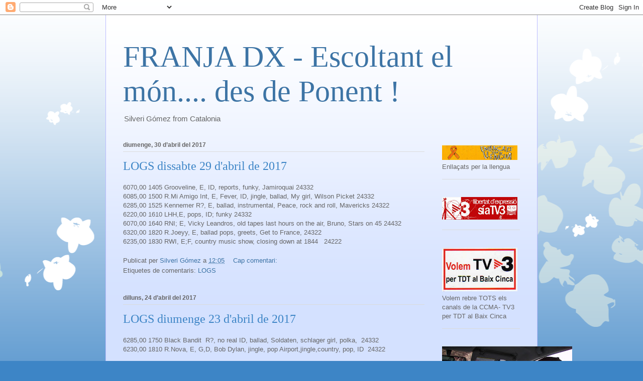

--- FILE ---
content_type: text/html; charset=UTF-8
request_url: https://franjadx.blogspot.com/2017/04/
body_size: 15487
content:
<!DOCTYPE html>
<html class='v2' dir='ltr' lang='ca'>
<head>
<link href='https://www.blogger.com/static/v1/widgets/335934321-css_bundle_v2.css' rel='stylesheet' type='text/css'/>
<meta content='width=1100' name='viewport'/>
<meta content='text/html; charset=UTF-8' http-equiv='Content-Type'/>
<meta content='blogger' name='generator'/>
<link href='https://franjadx.blogspot.com/favicon.ico' rel='icon' type='image/x-icon'/>
<link href='http://franjadx.blogspot.com/2017/04/' rel='canonical'/>
<link rel="alternate" type="application/atom+xml" title="FRANJA DX  - Escoltant el món.... des de Ponent ! - Atom" href="https://franjadx.blogspot.com/feeds/posts/default" />
<link rel="alternate" type="application/rss+xml" title="FRANJA DX  - Escoltant el món.... des de Ponent ! - RSS" href="https://franjadx.blogspot.com/feeds/posts/default?alt=rss" />
<link rel="service.post" type="application/atom+xml" title="FRANJA DX  - Escoltant el món.... des de Ponent ! - Atom" href="https://www.blogger.com/feeds/8788087727225776230/posts/default" />
<!--Can't find substitution for tag [blog.ieCssRetrofitLinks]-->
<meta content='http://franjadx.blogspot.com/2017/04/' property='og:url'/>
<meta content='FRANJA DX  - Escoltant el món.... des de Ponent !' property='og:title'/>
<meta content='Silveri Gómez from Catalonia' property='og:description'/>
<title>FRANJA DX  - Escoltant el món.... des de Ponent !: d&#8217;abril 2017</title>
<style id='page-skin-1' type='text/css'><!--
/*
-----------------------------------------------
Blogger Template Style
Name:     Ethereal
Designer: Jason Morrow
URL:      jasonmorrow.etsy.com
----------------------------------------------- */
/* Content
----------------------------------------------- */
body {
font: normal normal 13px Arial, Tahoma, Helvetica, FreeSans, sans-serif;
color: #666666;
background: #3d85c6 none repeat-x scroll top left;
}
html body .content-outer {
min-width: 0;
max-width: 100%;
width: 100%;
}
a:link {
text-decoration: none;
color: #3d74a5;
}
a:visited {
text-decoration: none;
color: #4d469c;
}
a:hover {
text-decoration: underline;
color: #3d74a5;
}
.main-inner {
padding-top: 15px;
}
.body-fauxcolumn-outer {
background: transparent url(//themes.googleusercontent.com/image?id=0BwVBOzw_-hbMMDZjM2Q4YjctMTY2OC00ZGU2LWJjZDYtODVjOGRiOThlMGQ3) repeat-x scroll top center;
}
.content-fauxcolumns .fauxcolumn-inner {
background: #d4e1ff url(//www.blogblog.com/1kt/ethereal/white-fade.png) repeat-x scroll top left;
border-left: 1px solid #bbbbff;
border-right: 1px solid #bbbbff;
}
/* Flexible Background
----------------------------------------------- */
.content-fauxcolumn-outer .fauxborder-left {
width: 100%;
padding-left: 0;
margin-left: -0;
background-color: transparent;
background-image: none;
background-repeat: no-repeat;
background-position: left top;
}
.content-fauxcolumn-outer .fauxborder-right {
margin-right: -0;
width: 0;
background-color: transparent;
background-image: none;
background-repeat: no-repeat;
background-position: right top;
}
/* Columns
----------------------------------------------- */
.content-inner {
padding: 0;
}
/* Header
----------------------------------------------- */
.header-inner {
padding: 27px 0 3px;
}
.header-inner .section {
margin: 0 35px;
}
.Header h1 {
font: normal normal 60px Times, 'Times New Roman', FreeSerif, serif;
color: #3d74a5;
}
.Header h1 a {
color: #3d74a5;
}
.Header .description {
font-size: 115%;
color: #666666;
}
.header-inner .Header .titlewrapper,
.header-inner .Header .descriptionwrapper {
padding-left: 0;
padding-right: 0;
margin-bottom: 0;
}
/* Tabs
----------------------------------------------- */
.tabs-outer {
position: relative;
background: transparent;
}
.tabs-cap-top, .tabs-cap-bottom {
position: absolute;
width: 100%;
}
.tabs-cap-bottom {
bottom: 0;
}
.tabs-inner {
padding: 0;
}
.tabs-inner .section {
margin: 0 35px;
}
*+html body .tabs-inner .widget li {
padding: 1px;
}
.PageList {
border-bottom: 1px solid #c2d8fa;
}
.tabs-inner .widget li.selected a,
.tabs-inner .widget li a:hover {
position: relative;
-moz-border-radius-topleft: 5px;
-moz-border-radius-topright: 5px;
-webkit-border-top-left-radius: 5px;
-webkit-border-top-right-radius: 5px;
-goog-ms-border-top-left-radius: 5px;
-goog-ms-border-top-right-radius: 5px;
border-top-left-radius: 5px;
border-top-right-radius: 5px;
background: #4eabff none ;
color: #ffffff;
}
.tabs-inner .widget li a {
display: inline-block;
margin: 0;
margin-right: 1px;
padding: .65em 1.5em;
font: normal normal 12px Arial, Tahoma, Helvetica, FreeSans, sans-serif;
color: #666666;
background-color: #c2d8fa;
-moz-border-radius-topleft: 5px;
-moz-border-radius-topright: 5px;
-webkit-border-top-left-radius: 5px;
-webkit-border-top-right-radius: 5px;
-goog-ms-border-top-left-radius: 5px;
-goog-ms-border-top-right-radius: 5px;
border-top-left-radius: 5px;
border-top-right-radius: 5px;
}
/* Headings
----------------------------------------------- */
h2 {
font: normal bold 12px Verdana, Geneva, sans-serif;
color: #666666;
}
/* Widgets
----------------------------------------------- */
.main-inner .column-left-inner {
padding: 0 0 0 20px;
}
.main-inner .column-left-inner .section {
margin-right: 0;
}
.main-inner .column-right-inner {
padding: 0 20px 0 0;
}
.main-inner .column-right-inner .section {
margin-left: 0;
}
.main-inner .section {
padding: 0;
}
.main-inner .widget {
padding: 0 0 15px;
margin: 20px 0;
border-bottom: 1px solid #dbdbdb;
}
.main-inner .widget h2 {
margin: 0;
padding: .6em 0 .5em;
}
.footer-inner .widget h2 {
padding: 0 0 .4em;
}
.main-inner .widget h2 + div, .footer-inner .widget h2 + div {
padding-top: 15px;
}
.main-inner .widget .widget-content {
margin: 0;
padding: 15px 0 0;
}
.main-inner .widget ul, .main-inner .widget #ArchiveList ul.flat {
margin: -15px -15px -15px;
padding: 0;
list-style: none;
}
.main-inner .sidebar .widget h2 {
border-bottom: 1px solid #dbdbdb;
}
.main-inner .widget #ArchiveList {
margin: -15px 0 0;
}
.main-inner .widget ul li, .main-inner .widget #ArchiveList ul.flat li {
padding: .5em 15px;
text-indent: 0;
}
.main-inner .widget #ArchiveList ul li {
padding-top: .25em;
padding-bottom: .25em;
}
.main-inner .widget ul li:first-child, .main-inner .widget #ArchiveList ul.flat li:first-child {
border-top: none;
}
.main-inner .widget ul li:last-child, .main-inner .widget #ArchiveList ul.flat li:last-child {
border-bottom: none;
}
.main-inner .widget .post-body ul {
padding: 0 2.5em;
margin: .5em 0;
list-style: disc;
}
.main-inner .widget .post-body ul li {
padding: 0.25em 0;
margin-bottom: .25em;
color: #666666;
border: none;
}
.footer-inner .widget ul {
padding: 0;
list-style: none;
}
.widget .zippy {
color: #666666;
}
/* Posts
----------------------------------------------- */
.main.section {
margin: 0 20px;
}
body .main-inner .Blog {
padding: 0;
background-color: transparent;
border: none;
}
.main-inner .widget h2.date-header {
border-bottom: 1px solid #dbdbdb;
}
.date-outer {
position: relative;
margin: 15px 0 20px;
}
.date-outer:first-child {
margin-top: 0;
}
.date-posts {
clear: both;
}
.post-outer, .inline-ad {
border-bottom: 1px solid #dbdbdb;
padding: 30px 0;
}
.post-outer {
padding-bottom: 10px;
}
.post-outer:first-child {
padding-top: 0;
border-top: none;
}
.post-outer:last-child, .inline-ad:last-child {
border-bottom: none;
}
.post-body img {
padding: 8px;
}
h3.post-title, h4 {
font: normal normal 24px Times, Times New Roman, serif;
color: #3d85c6;
}
h3.post-title a {
font: normal normal 24px Times, Times New Roman, serif;
color: #3d85c6;
text-decoration: none;
}
h3.post-title a:hover {
color: #3d74a5;
text-decoration: underline;
}
.post-header {
margin: 0 0 1.5em;
}
.post-body {
line-height: 1.4;
}
.post-footer {
margin: 1.5em 0 0;
}
#blog-pager {
padding: 15px;
}
.blog-feeds, .post-feeds {
margin: 1em 0;
text-align: center;
}
.post-outer .comments {
margin-top: 2em;
}
/* Comments
----------------------------------------------- */
.comments .comments-content .icon.blog-author {
background-repeat: no-repeat;
background-image: url([data-uri]);
}
.comments .comments-content .loadmore a {
background: #d4e1ff url(//www.blogblog.com/1kt/ethereal/white-fade.png) repeat-x scroll top left;
}
.comments .comments-content .loadmore a {
border-top: 1px solid #dbdbdb;
border-bottom: 1px solid #dbdbdb;
}
.comments .comment-thread.inline-thread {
background: #d4e1ff url(//www.blogblog.com/1kt/ethereal/white-fade.png) repeat-x scroll top left;
}
.comments .continue {
border-top: 2px solid #dbdbdb;
}
/* Footer
----------------------------------------------- */
.footer-inner {
padding: 30px 0;
overflow: hidden;
}
/* Mobile
----------------------------------------------- */
body.mobile  {
background-size: auto
}
.mobile .body-fauxcolumn-outer {
background: ;
}
.mobile .content-fauxcolumns .fauxcolumn-inner {
opacity: 0.75;
}
.mobile .content-fauxcolumn-outer .fauxborder-right {
margin-right: 0;
}
.mobile-link-button {
background-color: #4eabff;
}
.mobile-link-button a:link, .mobile-link-button a:visited {
color: #ffffff;
}
.mobile-index-contents {
color: #444444;
}
.mobile .body-fauxcolumn-outer {
background-size: 100% auto;
}
.mobile .mobile-date-outer {
border-bottom: transparent;
}
.mobile .PageList {
border-bottom: none;
}
.mobile .tabs-inner .section {
margin: 0;
}
.mobile .tabs-inner .PageList .widget-content {
background: #4eabff none;
color: #ffffff;
}
.mobile .tabs-inner .PageList .widget-content .pagelist-arrow {
border-left: 1px solid #ffffff;
}
.mobile .footer-inner {
overflow: visible;
}
body.mobile .AdSense {
margin: 0 -10px;
}

--></style>
<style id='template-skin-1' type='text/css'><!--
body {
min-width: 860px;
}
.content-outer, .content-fauxcolumn-outer, .region-inner {
min-width: 860px;
max-width: 860px;
_width: 860px;
}
.main-inner .columns {
padding-left: 0px;
padding-right: 190px;
}
.main-inner .fauxcolumn-center-outer {
left: 0px;
right: 190px;
/* IE6 does not respect left and right together */
_width: expression(this.parentNode.offsetWidth -
parseInt("0px") -
parseInt("190px") + 'px');
}
.main-inner .fauxcolumn-left-outer {
width: 0px;
}
.main-inner .fauxcolumn-right-outer {
width: 190px;
}
.main-inner .column-left-outer {
width: 0px;
right: 100%;
margin-left: -0px;
}
.main-inner .column-right-outer {
width: 190px;
margin-right: -190px;
}
#layout {
min-width: 0;
}
#layout .content-outer {
min-width: 0;
width: 800px;
}
#layout .region-inner {
min-width: 0;
width: auto;
}
body#layout div.add_widget {
padding: 8px;
}
body#layout div.add_widget a {
margin-left: 32px;
}
--></style>
<link href='https://www.blogger.com/dyn-css/authorization.css?targetBlogID=8788087727225776230&amp;zx=f0d6065b-f0be-4caf-92a2-4132c73246cf' media='none' onload='if(media!=&#39;all&#39;)media=&#39;all&#39;' rel='stylesheet'/><noscript><link href='https://www.blogger.com/dyn-css/authorization.css?targetBlogID=8788087727225776230&amp;zx=f0d6065b-f0be-4caf-92a2-4132c73246cf' rel='stylesheet'/></noscript>
<meta name='google-adsense-platform-account' content='ca-host-pub-1556223355139109'/>
<meta name='google-adsense-platform-domain' content='blogspot.com'/>

</head>
<body class='loading variant-blossoms1Blue'>
<div class='navbar section' id='navbar' name='Barra de navegació'><div class='widget Navbar' data-version='1' id='Navbar1'><script type="text/javascript">
    function setAttributeOnload(object, attribute, val) {
      if(window.addEventListener) {
        window.addEventListener('load',
          function(){ object[attribute] = val; }, false);
      } else {
        window.attachEvent('onload', function(){ object[attribute] = val; });
      }
    }
  </script>
<div id="navbar-iframe-container"></div>
<script type="text/javascript" src="https://apis.google.com/js/platform.js"></script>
<script type="text/javascript">
      gapi.load("gapi.iframes:gapi.iframes.style.bubble", function() {
        if (gapi.iframes && gapi.iframes.getContext) {
          gapi.iframes.getContext().openChild({
              url: 'https://www.blogger.com/navbar/8788087727225776230?origin\x3dhttps://franjadx.blogspot.com',
              where: document.getElementById("navbar-iframe-container"),
              id: "navbar-iframe"
          });
        }
      });
    </script><script type="text/javascript">
(function() {
var script = document.createElement('script');
script.type = 'text/javascript';
script.src = '//pagead2.googlesyndication.com/pagead/js/google_top_exp.js';
var head = document.getElementsByTagName('head')[0];
if (head) {
head.appendChild(script);
}})();
</script>
</div></div>
<div class='body-fauxcolumns'>
<div class='fauxcolumn-outer body-fauxcolumn-outer'>
<div class='cap-top'>
<div class='cap-left'></div>
<div class='cap-right'></div>
</div>
<div class='fauxborder-left'>
<div class='fauxborder-right'></div>
<div class='fauxcolumn-inner'>
</div>
</div>
<div class='cap-bottom'>
<div class='cap-left'></div>
<div class='cap-right'></div>
</div>
</div>
</div>
<div class='content'>
<div class='content-fauxcolumns'>
<div class='fauxcolumn-outer content-fauxcolumn-outer'>
<div class='cap-top'>
<div class='cap-left'></div>
<div class='cap-right'></div>
</div>
<div class='fauxborder-left'>
<div class='fauxborder-right'></div>
<div class='fauxcolumn-inner'>
</div>
</div>
<div class='cap-bottom'>
<div class='cap-left'></div>
<div class='cap-right'></div>
</div>
</div>
</div>
<div class='content-outer'>
<div class='content-cap-top cap-top'>
<div class='cap-left'></div>
<div class='cap-right'></div>
</div>
<div class='fauxborder-left content-fauxborder-left'>
<div class='fauxborder-right content-fauxborder-right'></div>
<div class='content-inner'>
<header>
<div class='header-outer'>
<div class='header-cap-top cap-top'>
<div class='cap-left'></div>
<div class='cap-right'></div>
</div>
<div class='fauxborder-left header-fauxborder-left'>
<div class='fauxborder-right header-fauxborder-right'></div>
<div class='region-inner header-inner'>
<div class='header section' id='header' name='Capçalera'><div class='widget Header' data-version='1' id='Header1'>
<div id='header-inner'>
<div class='titlewrapper'>
<h1 class='title'>
<a href='https://franjadx.blogspot.com/'>
FRANJA DX  - Escoltant el món.... des de Ponent !
</a>
</h1>
</div>
<div class='descriptionwrapper'>
<p class='description'><span>Silveri Gómez from Catalonia</span></p>
</div>
</div>
</div></div>
</div>
</div>
<div class='header-cap-bottom cap-bottom'>
<div class='cap-left'></div>
<div class='cap-right'></div>
</div>
</div>
</header>
<div class='tabs-outer'>
<div class='tabs-cap-top cap-top'>
<div class='cap-left'></div>
<div class='cap-right'></div>
</div>
<div class='fauxborder-left tabs-fauxborder-left'>
<div class='fauxborder-right tabs-fauxborder-right'></div>
<div class='region-inner tabs-inner'>
<div class='tabs no-items section' id='crosscol' name='Multicolumnes'></div>
<div class='tabs no-items section' id='crosscol-overflow' name='Cross-Column 2'></div>
</div>
</div>
<div class='tabs-cap-bottom cap-bottom'>
<div class='cap-left'></div>
<div class='cap-right'></div>
</div>
</div>
<div class='main-outer'>
<div class='main-cap-top cap-top'>
<div class='cap-left'></div>
<div class='cap-right'></div>
</div>
<div class='fauxborder-left main-fauxborder-left'>
<div class='fauxborder-right main-fauxborder-right'></div>
<div class='region-inner main-inner'>
<div class='columns fauxcolumns'>
<div class='fauxcolumn-outer fauxcolumn-center-outer'>
<div class='cap-top'>
<div class='cap-left'></div>
<div class='cap-right'></div>
</div>
<div class='fauxborder-left'>
<div class='fauxborder-right'></div>
<div class='fauxcolumn-inner'>
</div>
</div>
<div class='cap-bottom'>
<div class='cap-left'></div>
<div class='cap-right'></div>
</div>
</div>
<div class='fauxcolumn-outer fauxcolumn-left-outer'>
<div class='cap-top'>
<div class='cap-left'></div>
<div class='cap-right'></div>
</div>
<div class='fauxborder-left'>
<div class='fauxborder-right'></div>
<div class='fauxcolumn-inner'>
</div>
</div>
<div class='cap-bottom'>
<div class='cap-left'></div>
<div class='cap-right'></div>
</div>
</div>
<div class='fauxcolumn-outer fauxcolumn-right-outer'>
<div class='cap-top'>
<div class='cap-left'></div>
<div class='cap-right'></div>
</div>
<div class='fauxborder-left'>
<div class='fauxborder-right'></div>
<div class='fauxcolumn-inner'>
</div>
</div>
<div class='cap-bottom'>
<div class='cap-left'></div>
<div class='cap-right'></div>
</div>
</div>
<!-- corrects IE6 width calculation -->
<div class='columns-inner'>
<div class='column-center-outer'>
<div class='column-center-inner'>
<div class='main section' id='main' name='Principal'><div class='widget Blog' data-version='1' id='Blog1'>
<div class='blog-posts hfeed'>

          <div class="date-outer">
        
<h2 class='date-header'><span>diumenge, 30 d&#8217;abril del 2017</span></h2>

          <div class="date-posts">
        
<div class='post-outer'>
<div class='post hentry uncustomized-post-template' itemprop='blogPost' itemscope='itemscope' itemtype='http://schema.org/BlogPosting'>
<meta content='8788087727225776230' itemprop='blogId'/>
<meta content='6434549335243828385' itemprop='postId'/>
<a name='6434549335243828385'></a>
<h3 class='post-title entry-title' itemprop='name'>
<a href='https://franjadx.blogspot.com/2017/04/logs-dissabte-29-dabril-de-2017.html'>LOGS  dissabte 29 d'abril de 2017 </a>
</h3>
<div class='post-header'>
<div class='post-header-line-1'></div>
</div>
<div class='post-body entry-content' id='post-body-6434549335243828385' itemprop='description articleBody'>
6070,00 1405 Grooveline, E, ID, reports, funky, Jamiroquai 24332<br />
6085,00 1500 R.Mi Amigo Int, E, Fever, ID, jingle, ballad, My girl, Wilson Picket 24332<br />
6285,00 1525 Kennemer R?, E, ballad, instrumental, Peace, rock and roll, Mavericks 24322<br />
6220,00 1610 LHH,E, pops, ID; funky 24332<br />
6070,00 1640 RNI; E, Vicky Leandros, old tapes last hours on the air, Bruno, Stars on 45 24432<br />
6320,00 1820 R.Joeyy, E, ballad pops, greets, Get to France, 24322<br />
6235,00 1830 RWI, E;F, country music show, closing down at 1844&nbsp;&nbsp; 24222
<div style='clear: both;'></div>
</div>
<div class='post-footer'>
<div class='post-footer-line post-footer-line-1'>
<span class='post-author vcard'>
Publicat per
<span class='fn' itemprop='author' itemscope='itemscope' itemtype='http://schema.org/Person'>
<meta content='https://www.blogger.com/profile/11357615577201530853' itemprop='url'/>
<a class='g-profile' href='https://www.blogger.com/profile/11357615577201530853' rel='author' title='author profile'>
<span itemprop='name'>Silveri Gómez</span>
</a>
</span>
</span>
<span class='post-timestamp'>
a
<meta content='http://franjadx.blogspot.com/2017/04/logs-dissabte-29-dabril-de-2017.html' itemprop='url'/>
<a class='timestamp-link' href='https://franjadx.blogspot.com/2017/04/logs-dissabte-29-dabril-de-2017.html' rel='bookmark' title='permanent link'><abbr class='published' itemprop='datePublished' title='2017-04-30T12:05:00+02:00'>12:05</abbr></a>
</span>
<span class='post-comment-link'>
<a class='comment-link' href='https://www.blogger.com/comment/fullpage/post/8788087727225776230/6434549335243828385' onclick=''>
Cap comentari:
  </a>
</span>
<span class='post-icons'>
<span class='item-control blog-admin pid-204699406'>
<a href='https://www.blogger.com/post-edit.g?blogID=8788087727225776230&postID=6434549335243828385&from=pencil' title='Modificar el missatge'>
<img alt='' class='icon-action' height='18' src='https://resources.blogblog.com/img/icon18_edit_allbkg.gif' width='18'/>
</a>
</span>
</span>
<div class='post-share-buttons goog-inline-block'>
</div>
</div>
<div class='post-footer-line post-footer-line-2'>
<span class='post-labels'>
Etiquetes de comentaris:
<a href='https://franjadx.blogspot.com/search/label/LOGS' rel='tag'>LOGS</a>
</span>
</div>
<div class='post-footer-line post-footer-line-3'>
<span class='post-location'>
</span>
</div>
</div>
</div>
</div>

          </div></div>
        

          <div class="date-outer">
        
<h2 class='date-header'><span>dilluns, 24 d&#8217;abril del 2017</span></h2>

          <div class="date-posts">
        
<div class='post-outer'>
<div class='post hentry uncustomized-post-template' itemprop='blogPost' itemscope='itemscope' itemtype='http://schema.org/BlogPosting'>
<meta content='8788087727225776230' itemprop='blogId'/>
<meta content='5422749261326045514' itemprop='postId'/>
<a name='5422749261326045514'></a>
<h3 class='post-title entry-title' itemprop='name'>
<a href='https://franjadx.blogspot.com/2017/04/logs-diumenge-23-dabril-de-2017.html'>LOGS diumenge 23 d'abril de 2017</a>
</h3>
<div class='post-header'>
<div class='post-header-line-1'></div>
</div>
<div class='post-body entry-content' id='post-body-5422749261326045514' itemprop='description articleBody'>
6285,00 1750 Black Bandit&nbsp; R?, no real ID, ballad, Soldaten, schlager girl, polka,&nbsp; 24332<br />
6230,00 1810 R.Nova, E, G,D, Bob Dylan, jingle, pop Airport,jingle,country, pop, ID&nbsp; 24322
<div style='clear: both;'></div>
</div>
<div class='post-footer'>
<div class='post-footer-line post-footer-line-1'>
<span class='post-author vcard'>
Publicat per
<span class='fn' itemprop='author' itemscope='itemscope' itemtype='http://schema.org/Person'>
<meta content='https://www.blogger.com/profile/11357615577201530853' itemprop='url'/>
<a class='g-profile' href='https://www.blogger.com/profile/11357615577201530853' rel='author' title='author profile'>
<span itemprop='name'>Silveri Gómez</span>
</a>
</span>
</span>
<span class='post-timestamp'>
a
<meta content='http://franjadx.blogspot.com/2017/04/logs-diumenge-23-dabril-de-2017.html' itemprop='url'/>
<a class='timestamp-link' href='https://franjadx.blogspot.com/2017/04/logs-diumenge-23-dabril-de-2017.html' rel='bookmark' title='permanent link'><abbr class='published' itemprop='datePublished' title='2017-04-24T17:43:00+02:00'>17:43</abbr></a>
</span>
<span class='post-comment-link'>
<a class='comment-link' href='https://www.blogger.com/comment/fullpage/post/8788087727225776230/5422749261326045514' onclick=''>
Cap comentari:
  </a>
</span>
<span class='post-icons'>
<span class='item-control blog-admin pid-204699406'>
<a href='https://www.blogger.com/post-edit.g?blogID=8788087727225776230&postID=5422749261326045514&from=pencil' title='Modificar el missatge'>
<img alt='' class='icon-action' height='18' src='https://resources.blogblog.com/img/icon18_edit_allbkg.gif' width='18'/>
</a>
</span>
</span>
<div class='post-share-buttons goog-inline-block'>
</div>
</div>
<div class='post-footer-line post-footer-line-2'>
<span class='post-labels'>
Etiquetes de comentaris:
<a href='https://franjadx.blogspot.com/search/label/LOGS' rel='tag'>LOGS</a>
</span>
</div>
<div class='post-footer-line post-footer-line-3'>
<span class='post-location'>
</span>
</div>
</div>
</div>
</div>

          </div></div>
        

          <div class="date-outer">
        
<h2 class='date-header'><span>diumenge, 23 d&#8217;abril del 2017</span></h2>

          <div class="date-posts">
        
<div class='post-outer'>
<div class='post hentry uncustomized-post-template' itemprop='blogPost' itemscope='itemscope' itemtype='http://schema.org/BlogPosting'>
<meta content='8788087727225776230' itemprop='blogId'/>
<meta content='4392873421163564062' itemprop='postId'/>
<a name='4392873421163564062'></a>
<h3 class='post-title entry-title' itemprop='name'>
<a href='https://franjadx.blogspot.com/2017/04/logs-dissabte-22-dabril-de-2017.html'>LOGS dissabte 22 d'abril de 2017</a>
</h3>
<div class='post-header'>
<div class='post-header-line-1'></div>
</div>
<div class='post-body entry-content' id='post-body-4392873421163564062' itemprop='description articleBody'>
6230,00 1550 R, Nova, E, pops, jingle, ballad, Del Shanon, Roy Orbison, 24332<br />
6220,00 1620 LHH,E, pops, DJ, I wanna dance with somebody, ballad 24332<br />
6070,00 1630 R.Caroline Int, E,&nbsp; pops, hotline, promo,jingle, Elvis Presley 24432<br />
6085,00 1645 R.Mi Amigo, E, pops, ID, Manhattan Transfer, David Bowie, jingle, Chiquitita 24332<br />
6373,00 1705 Echo R, E, testing, fema voice ID,&nbsp; rock and roll, Lady in Red, country, 24332<br />
6325,00 1740 unid, polka, country, instumental, break, hindi music, closing down 1801 no ID 24332<br />
3900,00 2045 R.ALice, E, ballad, Rolling home, funky, Bruce Springsteen, ID, jingle 24232 
<div style='clear: both;'></div>
</div>
<div class='post-footer'>
<div class='post-footer-line post-footer-line-1'>
<span class='post-author vcard'>
Publicat per
<span class='fn' itemprop='author' itemscope='itemscope' itemtype='http://schema.org/Person'>
<meta content='https://www.blogger.com/profile/11357615577201530853' itemprop='url'/>
<a class='g-profile' href='https://www.blogger.com/profile/11357615577201530853' rel='author' title='author profile'>
<span itemprop='name'>Silveri Gómez</span>
</a>
</span>
</span>
<span class='post-timestamp'>
a
<meta content='http://franjadx.blogspot.com/2017/04/logs-dissabte-22-dabril-de-2017.html' itemprop='url'/>
<a class='timestamp-link' href='https://franjadx.blogspot.com/2017/04/logs-dissabte-22-dabril-de-2017.html' rel='bookmark' title='permanent link'><abbr class='published' itemprop='datePublished' title='2017-04-23T11:19:00+02:00'>11:19</abbr></a>
</span>
<span class='post-comment-link'>
<a class='comment-link' href='https://www.blogger.com/comment/fullpage/post/8788087727225776230/4392873421163564062' onclick=''>
Cap comentari:
  </a>
</span>
<span class='post-icons'>
<span class='item-control blog-admin pid-204699406'>
<a href='https://www.blogger.com/post-edit.g?blogID=8788087727225776230&postID=4392873421163564062&from=pencil' title='Modificar el missatge'>
<img alt='' class='icon-action' height='18' src='https://resources.blogblog.com/img/icon18_edit_allbkg.gif' width='18'/>
</a>
</span>
</span>
<div class='post-share-buttons goog-inline-block'>
</div>
</div>
<div class='post-footer-line post-footer-line-2'>
<span class='post-labels'>
Etiquetes de comentaris:
<a href='https://franjadx.blogspot.com/search/label/LOGS' rel='tag'>LOGS</a>
</span>
</div>
<div class='post-footer-line post-footer-line-3'>
<span class='post-location'>
</span>
</div>
</div>
</div>
</div>
<div class='post-outer'>
<div class='post hentry uncustomized-post-template' itemprop='blogPost' itemscope='itemscope' itemtype='http://schema.org/BlogPosting'>
<meta content='https://blogger.googleusercontent.com/img/b/R29vZ2xl/AVvXsEgawt5VgZzdQk-hAOc_ZFjkheoZ1KDcW2B3jfCifAiJcZ6txq9BMX62n68gsXlFKbzBH0ZDfpM9HFsidpyMVTxNAztzoeXQhiXIRa1i3kFsmKX1X6xwrkDc8GdxNXEQvVhU6xcRZ0zN6uoC/s640/St.Jordi+2017.JPG' itemprop='image_url'/>
<meta content='8788087727225776230' itemprop='blogId'/>
<meta content='5287728056410251214' itemprop='postId'/>
<a name='5287728056410251214'></a>
<h3 class='post-title entry-title' itemprop='name'>
<a href='https://franjadx.blogspot.com/2017/04/bona-diada-de-sant-jordi.html'>BONA DIADA DE SANT JORDI!!!!!!</a>
</h3>
<div class='post-header'>
<div class='post-header-line-1'></div>
</div>
<div class='post-body entry-content' id='post-body-5287728056410251214' itemprop='description articleBody'>
<div class="separator" style="clear: both; text-align: center;">
<a href="https://blogger.googleusercontent.com/img/b/R29vZ2xl/AVvXsEgawt5VgZzdQk-hAOc_ZFjkheoZ1KDcW2B3jfCifAiJcZ6txq9BMX62n68gsXlFKbzBH0ZDfpM9HFsidpyMVTxNAztzoeXQhiXIRa1i3kFsmKX1X6xwrkDc8GdxNXEQvVhU6xcRZ0zN6uoC/s1600/St.Jordi+2017.JPG" imageanchor="1" style="margin-left: 1em; margin-right: 1em;"><img border="0" height="536" src="https://blogger.googleusercontent.com/img/b/R29vZ2xl/AVvXsEgawt5VgZzdQk-hAOc_ZFjkheoZ1KDcW2B3jfCifAiJcZ6txq9BMX62n68gsXlFKbzBH0ZDfpM9HFsidpyMVTxNAztzoeXQhiXIRa1i3kFsmKX1X6xwrkDc8GdxNXEQvVhU6xcRZ0zN6uoC/s640/St.Jordi+2017.JPG" width="640" /></a></div>
<br />
<div style='clear: both;'></div>
</div>
<div class='post-footer'>
<div class='post-footer-line post-footer-line-1'>
<span class='post-author vcard'>
Publicat per
<span class='fn' itemprop='author' itemscope='itemscope' itemtype='http://schema.org/Person'>
<meta content='https://www.blogger.com/profile/11357615577201530853' itemprop='url'/>
<a class='g-profile' href='https://www.blogger.com/profile/11357615577201530853' rel='author' title='author profile'>
<span itemprop='name'>Silveri Gómez</span>
</a>
</span>
</span>
<span class='post-timestamp'>
a
<meta content='http://franjadx.blogspot.com/2017/04/bona-diada-de-sant-jordi.html' itemprop='url'/>
<a class='timestamp-link' href='https://franjadx.blogspot.com/2017/04/bona-diada-de-sant-jordi.html' rel='bookmark' title='permanent link'><abbr class='published' itemprop='datePublished' title='2017-04-23T11:12:00+02:00'>11:12</abbr></a>
</span>
<span class='post-comment-link'>
<a class='comment-link' href='https://www.blogger.com/comment/fullpage/post/8788087727225776230/5287728056410251214' onclick=''>
Cap comentari:
  </a>
</span>
<span class='post-icons'>
<span class='item-control blog-admin pid-204699406'>
<a href='https://www.blogger.com/post-edit.g?blogID=8788087727225776230&postID=5287728056410251214&from=pencil' title='Modificar el missatge'>
<img alt='' class='icon-action' height='18' src='https://resources.blogblog.com/img/icon18_edit_allbkg.gif' width='18'/>
</a>
</span>
</span>
<div class='post-share-buttons goog-inline-block'>
</div>
</div>
<div class='post-footer-line post-footer-line-2'>
<span class='post-labels'>
Etiquetes de comentaris:
<a href='https://franjadx.blogspot.com/search/label/K' rel='tag'>K</a>
</span>
</div>
<div class='post-footer-line post-footer-line-3'>
<span class='post-location'>
</span>
</div>
</div>
</div>
</div>

          </div></div>
        

          <div class="date-outer">
        
<h2 class='date-header'><span>dimecres, 19 d&#8217;abril del 2017</span></h2>

          <div class="date-posts">
        
<div class='post-outer'>
<div class='post hentry uncustomized-post-template' itemprop='blogPost' itemscope='itemscope' itemtype='http://schema.org/BlogPosting'>
<meta content='8788087727225776230' itemprop='blogId'/>
<meta content='1608274523784951103' itemprop='postId'/>
<a name='1608274523784951103'></a>
<h3 class='post-title entry-title' itemprop='name'>
<a href='https://franjadx.blogspot.com/2017/04/logs-dimarts-18-dabril-de-2017.html'>LOGS  dimarts 18 d'abril de 2017</a>
</h3>
<div class='post-header'>
<div class='post-header-line-1'></div>
</div>
<div class='post-body entry-content' id='post-body-1608274523784951103' itemprop='description articleBody'>
6325,00 1845 unid, pops, funky disco&nbsp; 24322<br />
6220,00 1855 LHH,E, ID, reports, reggae 24322<br />
<br />
<div style='clear: both;'></div>
</div>
<div class='post-footer'>
<div class='post-footer-line post-footer-line-1'>
<span class='post-author vcard'>
Publicat per
<span class='fn' itemprop='author' itemscope='itemscope' itemtype='http://schema.org/Person'>
<meta content='https://www.blogger.com/profile/11357615577201530853' itemprop='url'/>
<a class='g-profile' href='https://www.blogger.com/profile/11357615577201530853' rel='author' title='author profile'>
<span itemprop='name'>Silveri Gómez</span>
</a>
</span>
</span>
<span class='post-timestamp'>
a
<meta content='http://franjadx.blogspot.com/2017/04/logs-dimarts-18-dabril-de-2017.html' itemprop='url'/>
<a class='timestamp-link' href='https://franjadx.blogspot.com/2017/04/logs-dimarts-18-dabril-de-2017.html' rel='bookmark' title='permanent link'><abbr class='published' itemprop='datePublished' title='2017-04-19T18:12:00+02:00'>18:12</abbr></a>
</span>
<span class='post-comment-link'>
<a class='comment-link' href='https://www.blogger.com/comment/fullpage/post/8788087727225776230/1608274523784951103' onclick=''>
Cap comentari:
  </a>
</span>
<span class='post-icons'>
<span class='item-control blog-admin pid-204699406'>
<a href='https://www.blogger.com/post-edit.g?blogID=8788087727225776230&postID=1608274523784951103&from=pencil' title='Modificar el missatge'>
<img alt='' class='icon-action' height='18' src='https://resources.blogblog.com/img/icon18_edit_allbkg.gif' width='18'/>
</a>
</span>
</span>
<div class='post-share-buttons goog-inline-block'>
</div>
</div>
<div class='post-footer-line post-footer-line-2'>
<span class='post-labels'>
Etiquetes de comentaris:
<a href='https://franjadx.blogspot.com/search/label/LOGS' rel='tag'>LOGS</a>
</span>
</div>
<div class='post-footer-line post-footer-line-3'>
<span class='post-location'>
</span>
</div>
</div>
</div>
</div>

          </div></div>
        

          <div class="date-outer">
        
<h2 class='date-header'><span>dimarts, 18 d&#8217;abril del 2017</span></h2>

          <div class="date-posts">
        
<div class='post-outer'>
<div class='post hentry uncustomized-post-template' itemprop='blogPost' itemscope='itemscope' itemtype='http://schema.org/BlogPosting'>
<meta content='8788087727225776230' itemprop='blogId'/>
<meta content='8617272893854415432' itemprop='postId'/>
<a name='8617272893854415432'></a>
<h3 class='post-title entry-title' itemprop='name'>
<a href='https://franjadx.blogspot.com/2017/04/logs-dilluns-17-dabril-de-2017.html'>LOGS dilluns 17 d'abril de 2017 </a>
</h3>
<div class='post-header'>
<div class='post-header-line-1'></div>
</div>
<div class='post-body entry-content' id='post-body-8617272893854415432' itemprop='description articleBody'>
6220,00 1705&nbsp; LHH,E, ballad, ID, reports, pop dance 24322<br />
6070,00 1710 R. Caroline, E, disco, pop dance, ID, pop rock&nbsp; 24332 <br />
&nbsp; 
<div style='clear: both;'></div>
</div>
<div class='post-footer'>
<div class='post-footer-line post-footer-line-1'>
<span class='post-author vcard'>
Publicat per
<span class='fn' itemprop='author' itemscope='itemscope' itemtype='http://schema.org/Person'>
<meta content='https://www.blogger.com/profile/11357615577201530853' itemprop='url'/>
<a class='g-profile' href='https://www.blogger.com/profile/11357615577201530853' rel='author' title='author profile'>
<span itemprop='name'>Silveri Gómez</span>
</a>
</span>
</span>
<span class='post-timestamp'>
a
<meta content='http://franjadx.blogspot.com/2017/04/logs-dilluns-17-dabril-de-2017.html' itemprop='url'/>
<a class='timestamp-link' href='https://franjadx.blogspot.com/2017/04/logs-dilluns-17-dabril-de-2017.html' rel='bookmark' title='permanent link'><abbr class='published' itemprop='datePublished' title='2017-04-18T17:11:00+02:00'>17:11</abbr></a>
</span>
<span class='post-comment-link'>
<a class='comment-link' href='https://www.blogger.com/comment/fullpage/post/8788087727225776230/8617272893854415432' onclick=''>
Cap comentari:
  </a>
</span>
<span class='post-icons'>
<span class='item-control blog-admin pid-204699406'>
<a href='https://www.blogger.com/post-edit.g?blogID=8788087727225776230&postID=8617272893854415432&from=pencil' title='Modificar el missatge'>
<img alt='' class='icon-action' height='18' src='https://resources.blogblog.com/img/icon18_edit_allbkg.gif' width='18'/>
</a>
</span>
</span>
<div class='post-share-buttons goog-inline-block'>
</div>
</div>
<div class='post-footer-line post-footer-line-2'>
<span class='post-labels'>
Etiquetes de comentaris:
<a href='https://franjadx.blogspot.com/search/label/LOGS' rel='tag'>LOGS</a>
</span>
</div>
<div class='post-footer-line post-footer-line-3'>
<span class='post-location'>
</span>
</div>
</div>
</div>
</div>

          </div></div>
        

          <div class="date-outer">
        
<h2 class='date-header'><span>dilluns, 17 d&#8217;abril del 2017</span></h2>

          <div class="date-posts">
        
<div class='post-outer'>
<div class='post hentry uncustomized-post-template' itemprop='blogPost' itemscope='itemscope' itemtype='http://schema.org/BlogPosting'>
<meta content='8788087727225776230' itemprop='blogId'/>
<meta content='4428977115367945052' itemprop='postId'/>
<a name='4428977115367945052'></a>
<h3 class='post-title entry-title' itemprop='name'>
<a href='https://franjadx.blogspot.com/2017/04/logs-diumenge-16-dabril-de-2017.html'>LOGS diumenge 16 d'abril de 2017 </a>
</h3>
<div class='post-header'>
<div class='post-header-line-1'></div>
</div>
<div class='post-body entry-content' id='post-body-4428977115367945052' itemprop='description articleBody'>
6265,00 1450 Enterprise R, E, pops,dance, ID, dance, Chihuahua, Barbie girl 24322<br />
6070,00 1600 unid, Caroline.D. E, italo disco mix, 24332<br />
6220,00 1705 LHH, E; pops 24322<br />
6915,00 1707&nbsp; KCR,E; hindi music, jingle rock 24322<br />
6262,00 1745 Telstar R, E, Procul Harum, pops, rock,I beg your pardon, ID 24322<br />
3905,00 2155 R.Alice, D, E, blues, orquestral, ID, jingle, Hey soul sister 24332<br />
<br />
<div style='clear: both;'></div>
</div>
<div class='post-footer'>
<div class='post-footer-line post-footer-line-1'>
<span class='post-author vcard'>
Publicat per
<span class='fn' itemprop='author' itemscope='itemscope' itemtype='http://schema.org/Person'>
<meta content='https://www.blogger.com/profile/11357615577201530853' itemprop='url'/>
<a class='g-profile' href='https://www.blogger.com/profile/11357615577201530853' rel='author' title='author profile'>
<span itemprop='name'>Silveri Gómez</span>
</a>
</span>
</span>
<span class='post-timestamp'>
a
<meta content='http://franjadx.blogspot.com/2017/04/logs-diumenge-16-dabril-de-2017.html' itemprop='url'/>
<a class='timestamp-link' href='https://franjadx.blogspot.com/2017/04/logs-diumenge-16-dabril-de-2017.html' rel='bookmark' title='permanent link'><abbr class='published' itemprop='datePublished' title='2017-04-17T11:32:00+02:00'>11:32</abbr></a>
</span>
<span class='post-comment-link'>
<a class='comment-link' href='https://www.blogger.com/comment/fullpage/post/8788087727225776230/4428977115367945052' onclick=''>
Cap comentari:
  </a>
</span>
<span class='post-icons'>
<span class='item-control blog-admin pid-204699406'>
<a href='https://www.blogger.com/post-edit.g?blogID=8788087727225776230&postID=4428977115367945052&from=pencil' title='Modificar el missatge'>
<img alt='' class='icon-action' height='18' src='https://resources.blogblog.com/img/icon18_edit_allbkg.gif' width='18'/>
</a>
</span>
</span>
<div class='post-share-buttons goog-inline-block'>
</div>
</div>
<div class='post-footer-line post-footer-line-2'>
<span class='post-labels'>
Etiquetes de comentaris:
<a href='https://franjadx.blogspot.com/search/label/LOGS' rel='tag'>LOGS</a>
</span>
</div>
<div class='post-footer-line post-footer-line-3'>
<span class='post-location'>
</span>
</div>
</div>
</div>
</div>

          </div></div>
        

          <div class="date-outer">
        
<h2 class='date-header'><span>diumenge, 16 d&#8217;abril del 2017</span></h2>

          <div class="date-posts">
        
<div class='post-outer'>
<div class='post hentry uncustomized-post-template' itemprop='blogPost' itemscope='itemscope' itemtype='http://schema.org/BlogPosting'>
<meta content='https://blogger.googleusercontent.com/img/b/R29vZ2xl/AVvXsEgvhk574J4vdGfyxCP2HQ9hxYSmguaWkk-1pIScErykj6ef1vVhCn1EiAbRH9jsnKx-UJ7DK07zuM2_7zpUrrkebH5_D920FMzzEjKmKXCygZ_MRNOKeKPzX6lDDe7k_sG4KXWtqGow-Wbf/s640/Pasqua+2017.JPG' itemprop='image_url'/>
<meta content='8788087727225776230' itemprop='blogId'/>
<meta content='1474738855811374783' itemprop='postId'/>
<a name='1474738855811374783'></a>
<h3 class='post-title entry-title' itemprop='name'>
<a href='https://franjadx.blogspot.com/2017/04/bona-pasqua.html'>BONA PASQUA!!!!</a>
</h3>
<div class='post-header'>
<div class='post-header-line-1'></div>
</div>
<div class='post-body entry-content' id='post-body-1474738855811374783' itemprop='description articleBody'>
<div class="separator" style="clear: both; text-align: center;">
<a href="https://blogger.googleusercontent.com/img/b/R29vZ2xl/AVvXsEgvhk574J4vdGfyxCP2HQ9hxYSmguaWkk-1pIScErykj6ef1vVhCn1EiAbRH9jsnKx-UJ7DK07zuM2_7zpUrrkebH5_D920FMzzEjKmKXCygZ_MRNOKeKPzX6lDDe7k_sG4KXWtqGow-Wbf/s1600/Pasqua+2017.JPG" imageanchor="1" style="margin-left: 1em; margin-right: 1em;"><img border="0" height="384" src="https://blogger.googleusercontent.com/img/b/R29vZ2xl/AVvXsEgvhk574J4vdGfyxCP2HQ9hxYSmguaWkk-1pIScErykj6ef1vVhCn1EiAbRH9jsnKx-UJ7DK07zuM2_7zpUrrkebH5_D920FMzzEjKmKXCygZ_MRNOKeKPzX6lDDe7k_sG4KXWtqGow-Wbf/s640/Pasqua+2017.JPG" width="640" /></a></div>
<br />
<div style='clear: both;'></div>
</div>
<div class='post-footer'>
<div class='post-footer-line post-footer-line-1'>
<span class='post-author vcard'>
Publicat per
<span class='fn' itemprop='author' itemscope='itemscope' itemtype='http://schema.org/Person'>
<meta content='https://www.blogger.com/profile/11357615577201530853' itemprop='url'/>
<a class='g-profile' href='https://www.blogger.com/profile/11357615577201530853' rel='author' title='author profile'>
<span itemprop='name'>Silveri Gómez</span>
</a>
</span>
</span>
<span class='post-timestamp'>
a
<meta content='http://franjadx.blogspot.com/2017/04/bona-pasqua.html' itemprop='url'/>
<a class='timestamp-link' href='https://franjadx.blogspot.com/2017/04/bona-pasqua.html' rel='bookmark' title='permanent link'><abbr class='published' itemprop='datePublished' title='2017-04-16T11:02:00+02:00'>11:02</abbr></a>
</span>
<span class='post-comment-link'>
<a class='comment-link' href='https://www.blogger.com/comment/fullpage/post/8788087727225776230/1474738855811374783' onclick=''>
Cap comentari:
  </a>
</span>
<span class='post-icons'>
<span class='item-control blog-admin pid-204699406'>
<a href='https://www.blogger.com/post-edit.g?blogID=8788087727225776230&postID=1474738855811374783&from=pencil' title='Modificar el missatge'>
<img alt='' class='icon-action' height='18' src='https://resources.blogblog.com/img/icon18_edit_allbkg.gif' width='18'/>
</a>
</span>
</span>
<div class='post-share-buttons goog-inline-block'>
</div>
</div>
<div class='post-footer-line post-footer-line-2'>
<span class='post-labels'>
Etiquetes de comentaris:
<a href='https://franjadx.blogspot.com/search/label/K' rel='tag'>K</a>
</span>
</div>
<div class='post-footer-line post-footer-line-3'>
<span class='post-location'>
</span>
</div>
</div>
</div>
</div>
<div class='post-outer'>
<div class='post hentry uncustomized-post-template' itemprop='blogPost' itemscope='itemscope' itemtype='http://schema.org/BlogPosting'>
<meta content='8788087727225776230' itemprop='blogId'/>
<meta content='6209709108491354675' itemprop='postId'/>
<a name='6209709108491354675'></a>
<h3 class='post-title entry-title' itemprop='name'>
<a href='https://franjadx.blogspot.com/2017/04/logs-dissabte-15-dabril-de-2017.html'>LOGS dissabte 15 d'abril de 2017 </a>
</h3>
<div class='post-header'>
<div class='post-header-line-1'></div>
</div>
<div class='post-body entry-content' id='post-body-6209709108491354675' itemprop='description articleBody'>
6070,00 1525 Rock and Roll Rewind, E, ID, Rolling on the river, ballad, Dire Straits 24322<br />
6915,00 1615 KCR, E, pops, Sinatra, Moon River, jingle, ballads 24322<br />
6070,00 1715 SDXF,Swedish, dx info, amateur, Boggie song 24332<br />
6268,00 1730 Rock R Network, E, ballad, dj 24322<br />
6260,00 1740 unid, ballad, Only the lonely 24332<br />
6210,00 1743 R.Technical Man?, polka, hallo hallo, and break 24432<br />
6236,00 1752 unid, instrumental, rock&nbsp; 24322<br />
6210,00 1825 R.Technical Man, D;E, electro dance, IDs 24332<br />
6267,00&nbsp; 1830 Mustang R, D,E, Monday monday, pops, schlager, ID, Bella signorina, closing down 24332<br />
3932,00 2045 CWR, E, pops ID 24322<br />
<br />
<div style='clear: both;'></div>
</div>
<div class='post-footer'>
<div class='post-footer-line post-footer-line-1'>
<span class='post-author vcard'>
Publicat per
<span class='fn' itemprop='author' itemscope='itemscope' itemtype='http://schema.org/Person'>
<meta content='https://www.blogger.com/profile/11357615577201530853' itemprop='url'/>
<a class='g-profile' href='https://www.blogger.com/profile/11357615577201530853' rel='author' title='author profile'>
<span itemprop='name'>Silveri Gómez</span>
</a>
</span>
</span>
<span class='post-timestamp'>
a
<meta content='http://franjadx.blogspot.com/2017/04/logs-dissabte-15-dabril-de-2017.html' itemprop='url'/>
<a class='timestamp-link' href='https://franjadx.blogspot.com/2017/04/logs-dissabte-15-dabril-de-2017.html' rel='bookmark' title='permanent link'><abbr class='published' itemprop='datePublished' title='2017-04-16T10:52:00+02:00'>10:52</abbr></a>
</span>
<span class='post-comment-link'>
<a class='comment-link' href='https://www.blogger.com/comment/fullpage/post/8788087727225776230/6209709108491354675' onclick=''>
Cap comentari:
  </a>
</span>
<span class='post-icons'>
<span class='item-control blog-admin pid-204699406'>
<a href='https://www.blogger.com/post-edit.g?blogID=8788087727225776230&postID=6209709108491354675&from=pencil' title='Modificar el missatge'>
<img alt='' class='icon-action' height='18' src='https://resources.blogblog.com/img/icon18_edit_allbkg.gif' width='18'/>
</a>
</span>
</span>
<div class='post-share-buttons goog-inline-block'>
</div>
</div>
<div class='post-footer-line post-footer-line-2'>
<span class='post-labels'>
Etiquetes de comentaris:
<a href='https://franjadx.blogspot.com/search/label/LOGS' rel='tag'>LOGS</a>
</span>
</div>
<div class='post-footer-line post-footer-line-3'>
<span class='post-location'>
</span>
</div>
</div>
</div>
</div>

          </div></div>
        

          <div class="date-outer">
        
<h2 class='date-header'><span>dissabte, 15 d&#8217;abril del 2017</span></h2>

          <div class="date-posts">
        
<div class='post-outer'>
<div class='post hentry uncustomized-post-template' itemprop='blogPost' itemscope='itemscope' itemtype='http://schema.org/BlogPosting'>
<meta content='8788087727225776230' itemprop='blogId'/>
<meta content='4176841749665696448' itemprop='postId'/>
<a name='4176841749665696448'></a>
<h3 class='post-title entry-title' itemprop='name'>
<a href='https://franjadx.blogspot.com/2017/04/logs-divendres-14-dabril-de-2017.html'>LOGS divendres 14 d'abril de 2017 </a>
</h3>
<div class='post-header'>
<div class='post-header-line-1'></div>
</div>
<div class='post-body entry-content' id='post-body-4176841749665696448' itemprop='description articleBody'>
6070,00 1435 R.Caroline?,E, rock, ballad, Roxanne&nbsp; 24332<br />
6085,00 1615 R.Mi Amigo, E, rock and roll, ballad, Dj 24322<br />
6220,00 1630 LHH,E, electrodance, pops 24322<br />
6323,00 1710 R.Black Bandit, E, Locomotion, ID, Speedy Gonzalez, Mungo Jerry&nbsp; 24322<br />
6282,00 1745 R.Zomerzon, ballad, House of rising sun, Broken wings, Starways of Heaven&nbsp; 24322<br />
6267,00 2100 R.Borderhunter?, E, pops, ID CCR, pops 24322 
<div style='clear: both;'></div>
</div>
<div class='post-footer'>
<div class='post-footer-line post-footer-line-1'>
<span class='post-author vcard'>
Publicat per
<span class='fn' itemprop='author' itemscope='itemscope' itemtype='http://schema.org/Person'>
<meta content='https://www.blogger.com/profile/11357615577201530853' itemprop='url'/>
<a class='g-profile' href='https://www.blogger.com/profile/11357615577201530853' rel='author' title='author profile'>
<span itemprop='name'>Silveri Gómez</span>
</a>
</span>
</span>
<span class='post-timestamp'>
a
<meta content='http://franjadx.blogspot.com/2017/04/logs-divendres-14-dabril-de-2017.html' itemprop='url'/>
<a class='timestamp-link' href='https://franjadx.blogspot.com/2017/04/logs-divendres-14-dabril-de-2017.html' rel='bookmark' title='permanent link'><abbr class='published' itemprop='datePublished' title='2017-04-15T13:40:00+02:00'>13:40</abbr></a>
</span>
<span class='post-comment-link'>
<a class='comment-link' href='https://www.blogger.com/comment/fullpage/post/8788087727225776230/4176841749665696448' onclick=''>
Cap comentari:
  </a>
</span>
<span class='post-icons'>
<span class='item-control blog-admin pid-204699406'>
<a href='https://www.blogger.com/post-edit.g?blogID=8788087727225776230&postID=4176841749665696448&from=pencil' title='Modificar el missatge'>
<img alt='' class='icon-action' height='18' src='https://resources.blogblog.com/img/icon18_edit_allbkg.gif' width='18'/>
</a>
</span>
</span>
<div class='post-share-buttons goog-inline-block'>
</div>
</div>
<div class='post-footer-line post-footer-line-2'>
<span class='post-labels'>
Etiquetes de comentaris:
<a href='https://franjadx.blogspot.com/search/label/LOGS' rel='tag'>LOGS</a>
</span>
</div>
<div class='post-footer-line post-footer-line-3'>
<span class='post-location'>
</span>
</div>
</div>
</div>
</div>

          </div></div>
        

          <div class="date-outer">
        
<h2 class='date-header'><span>dilluns, 10 d&#8217;abril del 2017</span></h2>

          <div class="date-posts">
        
<div class='post-outer'>
<div class='post hentry uncustomized-post-template' itemprop='blogPost' itemscope='itemscope' itemtype='http://schema.org/BlogPosting'>
<meta content='8788087727225776230' itemprop='blogId'/>
<meta content='5369211192524535424' itemprop='postId'/>
<a name='5369211192524535424'></a>
<h3 class='post-title entry-title' itemprop='name'>
<a href='https://franjadx.blogspot.com/2017/04/logs-diumenge-9-dabril-de-2017.html'>LOGS diumenge 9 d'abril de 2017 </a>
</h3>
<div class='post-header'>
<div class='post-header-line-1'></div>
</div>
<div class='post-body entry-content' id='post-body-5369211192524535424' itemprop='description articleBody'>
6260,00 1625 unid, instrumentals 24322<br />
6220,00 1705&nbsp; LHH,E, rock, ID, rock, 24322<br />
6070,00 1730&nbsp; R.Caroline,E, old tapes, pops, ballad, rock, ID 24432<br />
<br />
<div style='clear: both;'></div>
</div>
<div class='post-footer'>
<div class='post-footer-line post-footer-line-1'>
<span class='post-author vcard'>
Publicat per
<span class='fn' itemprop='author' itemscope='itemscope' itemtype='http://schema.org/Person'>
<meta content='https://www.blogger.com/profile/11357615577201530853' itemprop='url'/>
<a class='g-profile' href='https://www.blogger.com/profile/11357615577201530853' rel='author' title='author profile'>
<span itemprop='name'>Silveri Gómez</span>
</a>
</span>
</span>
<span class='post-timestamp'>
a
<meta content='http://franjadx.blogspot.com/2017/04/logs-diumenge-9-dabril-de-2017.html' itemprop='url'/>
<a class='timestamp-link' href='https://franjadx.blogspot.com/2017/04/logs-diumenge-9-dabril-de-2017.html' rel='bookmark' title='permanent link'><abbr class='published' itemprop='datePublished' title='2017-04-10T16:27:00+02:00'>16:27</abbr></a>
</span>
<span class='post-comment-link'>
<a class='comment-link' href='https://www.blogger.com/comment/fullpage/post/8788087727225776230/5369211192524535424' onclick=''>
Cap comentari:
  </a>
</span>
<span class='post-icons'>
<span class='item-control blog-admin pid-204699406'>
<a href='https://www.blogger.com/post-edit.g?blogID=8788087727225776230&postID=5369211192524535424&from=pencil' title='Modificar el missatge'>
<img alt='' class='icon-action' height='18' src='https://resources.blogblog.com/img/icon18_edit_allbkg.gif' width='18'/>
</a>
</span>
</span>
<div class='post-share-buttons goog-inline-block'>
</div>
</div>
<div class='post-footer-line post-footer-line-2'>
<span class='post-labels'>
Etiquetes de comentaris:
<a href='https://franjadx.blogspot.com/search/label/LOGS' rel='tag'>LOGS</a>
</span>
</div>
<div class='post-footer-line post-footer-line-3'>
<span class='post-location'>
</span>
</div>
</div>
</div>
</div>

          </div></div>
        

          <div class="date-outer">
        
<h2 class='date-header'><span>diumenge, 9 d&#8217;abril del 2017</span></h2>

          <div class="date-posts">
        
<div class='post-outer'>
<div class='post hentry uncustomized-post-template' itemprop='blogPost' itemscope='itemscope' itemtype='http://schema.org/BlogPosting'>
<meta content='8788087727225776230' itemprop='blogId'/>
<meta content='646859054107526058' itemprop='postId'/>
<a name='646859054107526058'></a>
<h3 class='post-title entry-title' itemprop='name'>
<a href='https://franjadx.blogspot.com/2017/04/logs-dissabte-8-dabril-de-2017.html'>LOGS dissabte 8 d'abril de 2017 </a>
</h3>
<div class='post-header'>
<div class='post-header-line-1'></div>
</div>
<div class='post-body entry-content' id='post-body-646859054107526058' itemprop='description articleBody'>
6070,00 1545 RNI, pops, rock,Johnny Reggae, ID; news 24332<br />
6260,00 1605 R.Phoenix?. electronic music non stop, closing down at1630 24332<br />
6220,00&nbsp; 1725&nbsp; LHH.E, pop dance 24322<br />
6295,00 1738 MIke R, D,E, Silvia's mother, ID, jingle, Isabelle,&nbsp; ID , Supertramp. ballad 24332<br />
6250,00 1750 unid, ballad girl, 24332<br />
6285,00 1755 R.Johnny Tobacco, Amapola, pop girl,Baker Street, country, mix, pops closing down 1818 24332<br />
6325,00 1815 R.Technical Man, D,E, pops. hallo, ID, testing new antenna, hotline, techno pop 24332<br />
<br />
<div style='clear: both;'></div>
</div>
<div class='post-footer'>
<div class='post-footer-line post-footer-line-1'>
<span class='post-author vcard'>
Publicat per
<span class='fn' itemprop='author' itemscope='itemscope' itemtype='http://schema.org/Person'>
<meta content='https://www.blogger.com/profile/11357615577201530853' itemprop='url'/>
<a class='g-profile' href='https://www.blogger.com/profile/11357615577201530853' rel='author' title='author profile'>
<span itemprop='name'>Silveri Gómez</span>
</a>
</span>
</span>
<span class='post-timestamp'>
a
<meta content='http://franjadx.blogspot.com/2017/04/logs-dissabte-8-dabril-de-2017.html' itemprop='url'/>
<a class='timestamp-link' href='https://franjadx.blogspot.com/2017/04/logs-dissabte-8-dabril-de-2017.html' rel='bookmark' title='permanent link'><abbr class='published' itemprop='datePublished' title='2017-04-09T12:05:00+02:00'>12:05</abbr></a>
</span>
<span class='post-comment-link'>
<a class='comment-link' href='https://www.blogger.com/comment/fullpage/post/8788087727225776230/646859054107526058' onclick=''>
Cap comentari:
  </a>
</span>
<span class='post-icons'>
<span class='item-control blog-admin pid-204699406'>
<a href='https://www.blogger.com/post-edit.g?blogID=8788087727225776230&postID=646859054107526058&from=pencil' title='Modificar el missatge'>
<img alt='' class='icon-action' height='18' src='https://resources.blogblog.com/img/icon18_edit_allbkg.gif' width='18'/>
</a>
</span>
</span>
<div class='post-share-buttons goog-inline-block'>
</div>
</div>
<div class='post-footer-line post-footer-line-2'>
<span class='post-labels'>
Etiquetes de comentaris:
<a href='https://franjadx.blogspot.com/search/label/LOGS' rel='tag'>LOGS</a>
</span>
</div>
<div class='post-footer-line post-footer-line-3'>
<span class='post-location'>
</span>
</div>
</div>
</div>
</div>
<div class='post-outer'>
<div class='post hentry uncustomized-post-template' itemprop='blogPost' itemscope='itemscope' itemtype='http://schema.org/BlogPosting'>
<meta content='8788087727225776230' itemprop='blogId'/>
<meta content='4358404803837932914' itemprop='postId'/>
<a name='4358404803837932914'></a>
<h3 class='post-title entry-title' itemprop='name'>
<a href='https://franjadx.blogspot.com/2017/04/logs-diumenge-2-dabril-de-2017.html'>LOGS diumenge 2 d'abril de 2017 </a>
</h3>
<div class='post-header'>
<div class='post-header-line-1'></div>
</div>
<div class='post-body entry-content' id='post-body-4358404803837932914' itemprop='description articleBody'>
6070,00 1625 RNI, E, Beach Boys, ballad, pops, ID, 24322<br />
6220,00 1705 LHH, E; pops, ballad, jingle ID 24322<br />
6305,00 1720 unid, pops 24322<br />
<br />
<div style='clear: both;'></div>
</div>
<div class='post-footer'>
<div class='post-footer-line post-footer-line-1'>
<span class='post-author vcard'>
Publicat per
<span class='fn' itemprop='author' itemscope='itemscope' itemtype='http://schema.org/Person'>
<meta content='https://www.blogger.com/profile/11357615577201530853' itemprop='url'/>
<a class='g-profile' href='https://www.blogger.com/profile/11357615577201530853' rel='author' title='author profile'>
<span itemprop='name'>Silveri Gómez</span>
</a>
</span>
</span>
<span class='post-timestamp'>
a
<meta content='http://franjadx.blogspot.com/2017/04/logs-diumenge-2-dabril-de-2017.html' itemprop='url'/>
<a class='timestamp-link' href='https://franjadx.blogspot.com/2017/04/logs-diumenge-2-dabril-de-2017.html' rel='bookmark' title='permanent link'><abbr class='published' itemprop='datePublished' title='2017-04-09T11:58:00+02:00'>11:58</abbr></a>
</span>
<span class='post-comment-link'>
<a class='comment-link' href='https://www.blogger.com/comment/fullpage/post/8788087727225776230/4358404803837932914' onclick=''>
Cap comentari:
  </a>
</span>
<span class='post-icons'>
<span class='item-control blog-admin pid-204699406'>
<a href='https://www.blogger.com/post-edit.g?blogID=8788087727225776230&postID=4358404803837932914&from=pencil' title='Modificar el missatge'>
<img alt='' class='icon-action' height='18' src='https://resources.blogblog.com/img/icon18_edit_allbkg.gif' width='18'/>
</a>
</span>
</span>
<div class='post-share-buttons goog-inline-block'>
</div>
</div>
<div class='post-footer-line post-footer-line-2'>
<span class='post-labels'>
Etiquetes de comentaris:
<a href='https://franjadx.blogspot.com/search/label/LOGS' rel='tag'>LOGS</a>
</span>
</div>
<div class='post-footer-line post-footer-line-3'>
<span class='post-location'>
</span>
</div>
</div>
</div>
</div>

          </div></div>
        

          <div class="date-outer">
        
<h2 class='date-header'><span>diumenge, 2 d&#8217;abril del 2017</span></h2>

          <div class="date-posts">
        
<div class='post-outer'>
<div class='post hentry uncustomized-post-template' itemprop='blogPost' itemscope='itemscope' itemtype='http://schema.org/BlogPosting'>
<meta content='8788087727225776230' itemprop='blogId'/>
<meta content='8732410463296802595' itemprop='postId'/>
<a name='8732410463296802595'></a>
<h3 class='post-title entry-title' itemprop='name'>
<a href='https://franjadx.blogspot.com/2017/04/logs-dissabte-1-dabril-de-2017.html'>LOGS  dissabte 1 d'abril de 2017 </a>
</h3>
<div class='post-header'>
<div class='post-header-line-1'></div>
</div>
<div class='post-body entry-content' id='post-body-8732410463296802595' itemprop='description articleBody'>
6070,00 1600 R.Sylvia, G, rock, jingle, ID, ballad, Box Hamburg, email, Joy Division 24332<br />
6220,00 1640 LHH, E; ballad, pops, ID 24322<br />
6290,00 1745 R.Zomerzon?. ballad 24222<br />
6255,00 1747 unid, Kiss, jingle ballad 24322<br />
6281,00 1753 R.Boomerang, D, Kim WIlde, ID, greets, Locomotion 24332<br />
6283,00 1800 R.Boomerang, E; No milk today, closing down announce, So long, ID, rock 24332<br />
6305,00 1815 FR Victoria?. rock ballad 24322<br />
6070,00 1830 SM Radio Int, Roxy Music, Nancy Sinatra, I don't like mondays,jingle, pops24332
<div style='clear: both;'></div>
</div>
<div class='post-footer'>
<div class='post-footer-line post-footer-line-1'>
<span class='post-author vcard'>
Publicat per
<span class='fn' itemprop='author' itemscope='itemscope' itemtype='http://schema.org/Person'>
<meta content='https://www.blogger.com/profile/11357615577201530853' itemprop='url'/>
<a class='g-profile' href='https://www.blogger.com/profile/11357615577201530853' rel='author' title='author profile'>
<span itemprop='name'>Silveri Gómez</span>
</a>
</span>
</span>
<span class='post-timestamp'>
a
<meta content='http://franjadx.blogspot.com/2017/04/logs-dissabte-1-dabril-de-2017.html' itemprop='url'/>
<a class='timestamp-link' href='https://franjadx.blogspot.com/2017/04/logs-dissabte-1-dabril-de-2017.html' rel='bookmark' title='permanent link'><abbr class='published' itemprop='datePublished' title='2017-04-02T12:27:00+02:00'>12:27</abbr></a>
</span>
<span class='post-comment-link'>
<a class='comment-link' href='https://www.blogger.com/comment/fullpage/post/8788087727225776230/8732410463296802595' onclick=''>
Cap comentari:
  </a>
</span>
<span class='post-icons'>
<span class='item-control blog-admin pid-204699406'>
<a href='https://www.blogger.com/post-edit.g?blogID=8788087727225776230&postID=8732410463296802595&from=pencil' title='Modificar el missatge'>
<img alt='' class='icon-action' height='18' src='https://resources.blogblog.com/img/icon18_edit_allbkg.gif' width='18'/>
</a>
</span>
</span>
<div class='post-share-buttons goog-inline-block'>
</div>
</div>
<div class='post-footer-line post-footer-line-2'>
<span class='post-labels'>
Etiquetes de comentaris:
<a href='https://franjadx.blogspot.com/search/label/LOGS' rel='tag'>LOGS</a>
</span>
</div>
<div class='post-footer-line post-footer-line-3'>
<span class='post-location'>
</span>
</div>
</div>
</div>
</div>

        </div></div>
      
</div>
<div class='blog-pager' id='blog-pager'>
<span id='blog-pager-newer-link'>
<a class='blog-pager-newer-link' href='https://franjadx.blogspot.com/search?updated-max=2017-05-21T11:13:00%2B02:00&amp;max-results=7&amp;reverse-paginate=true' id='Blog1_blog-pager-newer-link' title='Missatges més recents'>Missatges més recents</a>
</span>
<span id='blog-pager-older-link'>
<a class='blog-pager-older-link' href='https://franjadx.blogspot.com/search?updated-max=2017-04-02T12:27:00%2B02:00&amp;max-results=7' id='Blog1_blog-pager-older-link' title='Missatges més antics'>Missatges més antics</a>
</span>
<a class='home-link' href='https://franjadx.blogspot.com/'>Inici</a>
</div>
<div class='clear'></div>
<div class='blog-feeds'>
<div class='feed-links'>
Subscriure's a:
<a class='feed-link' href='https://franjadx.blogspot.com/feeds/posts/default' target='_blank' type='application/atom+xml'>Comentaris (Atom)</a>
</div>
</div>
</div></div>
</div>
</div>
<div class='column-left-outer'>
<div class='column-left-inner'>
<aside>
</aside>
</div>
</div>
<div class='column-right-outer'>
<div class='column-right-inner'>
<aside>
<div class='sidebar section' id='sidebar-right-1'><div class='widget Image' data-version='1' id='Image9'>
<div class='widget-content'>
<img alt='' height='29' id='Image9_img' src='https://blogger.googleusercontent.com/img/b/R29vZ2xl/AVvXsEg5X-whyphenhyphenAYLpURZTegYxJa0UbyPV-xw1x4O07tKv4jIHBnmDqH7UDqqLx7HasOp9Yyf-JdRAGbBrGlyq6ZKXieSdfu7ko3X-7LL-Rznf8yxMGYWeI8BX7hthV8NjuFMsovfsNKF9-23a4zo/s169/enlla%25C3%25A7ats.JPG' width='150'/>
<br/>
<span class='caption'>Enllaçats per la llengua</span>
</div>
<div class='clear'></div>
</div><div class='widget Image' data-version='1' id='Image6'>
<div class='widget-content'>
<img alt='' height='45' id='Image6_img' src='https://blogger.googleusercontent.com/img/b/R29vZ2xl/AVvXsEjF52V7L-fuRyZbGxSFhyphenhyphenKpqaFVVq7WGyYpzx4oo3l7hm8ViVe88QeiGokQyRHqZ-Oi8Vd-2W7BmmhLb8YNcPvdi98fGtCieAVSCQgMOTa8yAZVlviwyD3k7HJUlj5ExIeFVWyoQXi8xYCS/s259/logoTV3.jpg' width='150'/>
<br/>
</div>
<div class='clear'></div>
</div><div class='widget Image' data-version='1' id='Image5'>
<div class='widget-content'>
<img alt='' height='87' id='Image5_img' src='https://blogger.googleusercontent.com/img/b/R29vZ2xl/AVvXsEhEJ07gC8Xay_uIzfvdH0Z-WQvNJo6jHoEgUSHbL3hbuLL2zne7vOnJAGlL5_Fly2cwY3xhx35aBPw9Hy6JQH1t-3puc_So-GxeSoB1xxHrUXMTBf0x8gBUYUMPAqzgdmgHruFDVIQAryLQ/s259/img056.jpg' width='150'/>
<br/>
<span class='caption'>Volem rebre TOTS els canals de la CCMA- TV3 per TDT al Baix Cinca</span>
</div>
<div class='clear'></div>
</div><div class='widget Image' data-version='1' id='Image4'>
<div class='widget-content'>
<img alt='' height='194' id='Image4_img' src='https://blogger.googleusercontent.com/img/b/R29vZ2xl/AVvXsEjZgojdoMrB-wGkEvRvIVEobSlH2-OOEsJuiIFI1M34AH_v2AD9sgGXhLpJgDqDt7wn18oCr4d9Go5x_H6sxbMZMW8_SkssKqdqU4zA3_GDQ_X7JHJxL8ddrSIvI2txc9-wzXIHyouuaENf/s259/PICT0319.JPG' width='259'/>
<br/>
</div>
<div class='clear'></div>
</div><div class='widget HTML' data-version='1' id='HTML1'>
<h2 class='title'>Ets el visitant nº</h2>
<div class='widget-content'>
<!-- Codigo contadorwap.com ver. 5.0 -->
<script language="JavaScript" src="//server01.contadorwap.com/code.php?id=7b8c23a80da0f1d6f04e9dc54bfa7b5d&amp;s=8"></script>
<script language="JavaScript">
  contadorwapstats("7b8c23a80da0f1d6f04e9dc54bfa7b5d",0,"grafico");
</script>
<br/><font size="1"><a href="http://www.contadorwap.com" target="_blank"></a></font>
<!-- FIN Codigo contadorwap.com -->
</div>
<div class='clear'></div>
</div><div class='widget Image' data-version='1' id='Image3'>
<div class='widget-content'>
<img alt='' height='106' id='Image3_img' src='https://blogger.googleusercontent.com/img/b/R29vZ2xl/AVvXsEg0lyHjQE773Xc0miblicnNPYLQmgYysshzRp-3tv03BuTxlEXWH7Pfxs2lzeLguhps3oHud9PYG1Qh_at6dL2PSZ1TWovuNTdaL2yi97T-4bjgTWB0PokaRmn5AzWyJEZHS3VyAZIII31i/s259/r2000.jpg' width='259'/>
<br/>
<span class='caption'>Kenwood R 2000</span>
</div>
<div class='clear'></div>
</div><div class='widget Image' data-version='1' id='Image1'>
<div class='widget-content'>
<img alt='' height='170' id='Image1_img' src='https://blogger.googleusercontent.com/img/b/R29vZ2xl/AVvXsEj-NKwQ6_w2SJoRAZ-9RK8_yakhg8n3ZXuhIwPqAC6o7uEBa0kIc4PpRkWt3v7btizMDmD7NUqwjQss2ciCdjMm5xypEkzw2vZvMtaugam6tRiHZcQW8d-dAKsakJ4kX21aeZJ_eMYDXreu/s259/Sangean+909.jpg' width='259'/>
<br/>
<span class='caption'>Sangean ATS 909</span>
</div>
<div class='clear'></div>
</div><div class='widget Image' data-version='1' id='Image8'>
<div class='widget-content'>
<img alt='' height='127' id='Image8_img' src='https://blogger.googleusercontent.com/img/b/R29vZ2xl/AVvXsEgUM8CvpUmxiltxLnt1BL_V8HeRloeEqfcMdnfLyqogC_VkDOgzMKMQs7l7GO2JqKp85u45l9u6uL6gThpT11PaxdLxZspj6HR3P4wIJpLIlE4iABNsmf6Zx7Ihxtl7KSwWV4o280aFVOxv/s259/Sony+XDR+F1+HD.jpg' width='259'/>
<br/>
<span class='caption'>SONY XDR F1 HD</span>
</div>
<div class='clear'></div>
</div><div class='widget Image' data-version='1' id='Image7'>
<div class='widget-content'>
<img alt='' height='181' id='Image7_img' src='https://blogger.googleusercontent.com/img/b/R29vZ2xl/AVvXsEhueA2TYO8G9uFKozgcXgA4wHQz87YMZBiEca9ONyvymDfEwE721ggA4D2edkSshy_V8zUeWt8pNHsABYOQyjK5fsqxSgfaF364X4EOHwF-fmYmpE7w4AMI-JkJbdQgPxHLV-aE3tjfr9Jk/s259/de1103.jpg' width='259'/>
<br/>
<span class='caption'>DEGEN DE1103</span>
</div>
<div class='clear'></div>
</div><div class='widget LinkList' data-version='1' id='LinkList2'>
<h2>BLOCS AMICS</h2>
<div class='widget-content'>
<ul>
<li><a href='http://maresmedx.blogspot.com/'>MARESME DX</a></li>
<li><a href='http://www.shortwavedx.blogspot.com/'>SW DX BLOG</a></li>
<li><a href='http://dx-garraf.blogspot.com/'>GARRAF DX</a></li>
<li><a href='http://terrysradioblog.blogspot.com'>TERRY  U.K.</a></li>
<li><a href='http://www.freeradioreport.blogspot.com/'>TERRY N.F.</a></li>
</ul>
<div class='clear'></div>
</div>
</div><div class='widget LinkList' data-version='1' id='LinkList1'>
<h2>Radio stations</h2>
<div class='widget-content'>
<ul>
<li><a href='http://www.alfalima.net/'>Alfa Lima Int</a></li>
<li><a href='http://www.bluestarradio.com/'>Bluestar Radio</a></li>
<li><a href='http://www.coolam.nl/'>CoolAM OHR Radio</a></li>
<li><a href='http://www.europeanmusicradio.com'>EMR</a></li>
<li><a href='http://www.fluxam.nl/'>Flux AM</a></li>
<li><a href='http://www.kbcradio.eu/'>KBC</a></li>
<li><a href='http://www.orionradio.nl/'>Orion Radio Nederland</a></li>
<li><a href='http://www.freeradio.de/drtim/wordpress'>R.Doctor Tim</a></li>
<li><a href='http://spaceshuttleradio.freeservers.com/index.html'>R.Spaceshuttle Int</a></li>
<li><a href='http://www.radiobatavia.tk/'>Radio Batavia</a></li>
<li><a href='http://www.radio-caroline-eifel.de.vu/'>Radio Caroline Eifel</a></li>
<li><a href='http://www.radiorainbow.tk/'>Radio Rainbow International</a></li>
<li><a href='http://www.stationqrp.com/'>STATION QRP</a></li>
<li><a href='http://www.wmrscotland.com/index.html'>WMR</a></li>
</ul>
<div class='clear'></div>
</div>
</div><div class='widget Image' data-version='1' id='Image2'>
<div class='widget-content'>
<img alt='' height='146' id='Image2_img' src='https://blogger.googleusercontent.com/img/b/R29vZ2xl/AVvXsEi16hEaMoHNjgsgMcUCQbQtWzIpcs15onIgwCIhOCzDTrCJeZgEoKHSuR8afrYOxnb_ogwhVj5Il4k15bzrWKOvRYaEDAWPnACeVVY0BoY3nfQjipa-h5-UkETaT2XDW0NnDitfOFjnp-Gq/s259/ruquet.jpg' width='119'/>
<br/>
</div>
<div class='clear'></div>
</div><div class='widget BlogArchive' data-version='1' id='BlogArchive1'>
<h2>Arxiu del blog</h2>
<div class='widget-content'>
<div id='ArchiveList'>
<div id='BlogArchive1_ArchiveList'>
<ul class='hierarchy'>
<li class='archivedate collapsed'>
<a class='toggle' href='javascript:void(0)'>
<span class='zippy'>

        &#9658;&#160;
      
</span>
</a>
<a class='post-count-link' href='https://franjadx.blogspot.com/2022/'>
2022
</a>
<span class='post-count' dir='ltr'>(1)</span>
<ul class='hierarchy'>
<li class='archivedate collapsed'>
<a class='toggle' href='javascript:void(0)'>
<span class='zippy'>

        &#9658;&#160;
      
</span>
</a>
<a class='post-count-link' href='https://franjadx.blogspot.com/2022/01/'>
de gener
</a>
<span class='post-count' dir='ltr'>(1)</span>
</li>
</ul>
</li>
</ul>
<ul class='hierarchy'>
<li class='archivedate collapsed'>
<a class='toggle' href='javascript:void(0)'>
<span class='zippy'>

        &#9658;&#160;
      
</span>
</a>
<a class='post-count-link' href='https://franjadx.blogspot.com/2021/'>
2021
</a>
<span class='post-count' dir='ltr'>(5)</span>
<ul class='hierarchy'>
<li class='archivedate collapsed'>
<a class='toggle' href='javascript:void(0)'>
<span class='zippy'>

        &#9658;&#160;
      
</span>
</a>
<a class='post-count-link' href='https://franjadx.blogspot.com/2021/12/'>
de desembre
</a>
<span class='post-count' dir='ltr'>(5)</span>
</li>
</ul>
</li>
</ul>
<ul class='hierarchy'>
<li class='archivedate expanded'>
<a class='toggle' href='javascript:void(0)'>
<span class='zippy toggle-open'>

        &#9660;&#160;
      
</span>
</a>
<a class='post-count-link' href='https://franjadx.blogspot.com/2017/'>
2017
</a>
<span class='post-count' dir='ltr'>(92)</span>
<ul class='hierarchy'>
<li class='archivedate collapsed'>
<a class='toggle' href='javascript:void(0)'>
<span class='zippy'>

        &#9658;&#160;
      
</span>
</a>
<a class='post-count-link' href='https://franjadx.blogspot.com/2017/06/'>
de juny
</a>
<span class='post-count' dir='ltr'>(1)</span>
</li>
</ul>
<ul class='hierarchy'>
<li class='archivedate collapsed'>
<a class='toggle' href='javascript:void(0)'>
<span class='zippy'>

        &#9658;&#160;
      
</span>
</a>
<a class='post-count-link' href='https://franjadx.blogspot.com/2017/05/'>
de maig
</a>
<span class='post-count' dir='ltr'>(12)</span>
</li>
</ul>
<ul class='hierarchy'>
<li class='archivedate expanded'>
<a class='toggle' href='javascript:void(0)'>
<span class='zippy toggle-open'>

        &#9660;&#160;
      
</span>
</a>
<a class='post-count-link' href='https://franjadx.blogspot.com/2017/04/'>
d&#8217;abril
</a>
<span class='post-count' dir='ltr'>(14)</span>
<ul class='posts'>
<li><a href='https://franjadx.blogspot.com/2017/04/logs-dissabte-29-dabril-de-2017.html'>LOGS  dissabte 29 d&#39;abril de 2017</a></li>
<li><a href='https://franjadx.blogspot.com/2017/04/logs-diumenge-23-dabril-de-2017.html'>LOGS diumenge 23 d&#39;abril de 2017</a></li>
<li><a href='https://franjadx.blogspot.com/2017/04/logs-dissabte-22-dabril-de-2017.html'>LOGS dissabte 22 d&#39;abril de 2017</a></li>
<li><a href='https://franjadx.blogspot.com/2017/04/bona-diada-de-sant-jordi.html'>BONA DIADA DE SANT JORDI!!!!!!</a></li>
<li><a href='https://franjadx.blogspot.com/2017/04/logs-dimarts-18-dabril-de-2017.html'>LOGS  dimarts 18 d&#39;abril de 2017</a></li>
<li><a href='https://franjadx.blogspot.com/2017/04/logs-dilluns-17-dabril-de-2017.html'>LOGS dilluns 17 d&#39;abril de 2017</a></li>
<li><a href='https://franjadx.blogspot.com/2017/04/logs-diumenge-16-dabril-de-2017.html'>LOGS diumenge 16 d&#39;abril de 2017</a></li>
<li><a href='https://franjadx.blogspot.com/2017/04/bona-pasqua.html'>BONA PASQUA!!!!</a></li>
<li><a href='https://franjadx.blogspot.com/2017/04/logs-dissabte-15-dabril-de-2017.html'>LOGS dissabte 15 d&#39;abril de 2017</a></li>
<li><a href='https://franjadx.blogspot.com/2017/04/logs-divendres-14-dabril-de-2017.html'>LOGS divendres 14 d&#39;abril de 2017</a></li>
<li><a href='https://franjadx.blogspot.com/2017/04/logs-diumenge-9-dabril-de-2017.html'>LOGS diumenge 9 d&#39;abril de 2017</a></li>
<li><a href='https://franjadx.blogspot.com/2017/04/logs-dissabte-8-dabril-de-2017.html'>LOGS dissabte 8 d&#39;abril de 2017</a></li>
<li><a href='https://franjadx.blogspot.com/2017/04/logs-diumenge-2-dabril-de-2017.html'>LOGS diumenge 2 d&#39;abril de 2017</a></li>
<li><a href='https://franjadx.blogspot.com/2017/04/logs-dissabte-1-dabril-de-2017.html'>LOGS  dissabte 1 d&#39;abril de 2017</a></li>
</ul>
</li>
</ul>
<ul class='hierarchy'>
<li class='archivedate collapsed'>
<a class='toggle' href='javascript:void(0)'>
<span class='zippy'>

        &#9658;&#160;
      
</span>
</a>
<a class='post-count-link' href='https://franjadx.blogspot.com/2017/03/'>
de març
</a>
<span class='post-count' dir='ltr'>(16)</span>
</li>
</ul>
<ul class='hierarchy'>
<li class='archivedate collapsed'>
<a class='toggle' href='javascript:void(0)'>
<span class='zippy'>

        &#9658;&#160;
      
</span>
</a>
<a class='post-count-link' href='https://franjadx.blogspot.com/2017/02/'>
de febrer
</a>
<span class='post-count' dir='ltr'>(25)</span>
</li>
</ul>
<ul class='hierarchy'>
<li class='archivedate collapsed'>
<a class='toggle' href='javascript:void(0)'>
<span class='zippy'>

        &#9658;&#160;
      
</span>
</a>
<a class='post-count-link' href='https://franjadx.blogspot.com/2017/01/'>
de gener
</a>
<span class='post-count' dir='ltr'>(24)</span>
</li>
</ul>
</li>
</ul>
<ul class='hierarchy'>
<li class='archivedate collapsed'>
<a class='toggle' href='javascript:void(0)'>
<span class='zippy'>

        &#9658;&#160;
      
</span>
</a>
<a class='post-count-link' href='https://franjadx.blogspot.com/2016/'>
2016
</a>
<span class='post-count' dir='ltr'>(352)</span>
<ul class='hierarchy'>
<li class='archivedate collapsed'>
<a class='toggle' href='javascript:void(0)'>
<span class='zippy'>

        &#9658;&#160;
      
</span>
</a>
<a class='post-count-link' href='https://franjadx.blogspot.com/2016/12/'>
de desembre
</a>
<span class='post-count' dir='ltr'>(39)</span>
</li>
</ul>
<ul class='hierarchy'>
<li class='archivedate collapsed'>
<a class='toggle' href='javascript:void(0)'>
<span class='zippy'>

        &#9658;&#160;
      
</span>
</a>
<a class='post-count-link' href='https://franjadx.blogspot.com/2016/11/'>
de novembre
</a>
<span class='post-count' dir='ltr'>(22)</span>
</li>
</ul>
<ul class='hierarchy'>
<li class='archivedate collapsed'>
<a class='toggle' href='javascript:void(0)'>
<span class='zippy'>

        &#9658;&#160;
      
</span>
</a>
<a class='post-count-link' href='https://franjadx.blogspot.com/2016/10/'>
d&#8217;octubre
</a>
<span class='post-count' dir='ltr'>(20)</span>
</li>
</ul>
<ul class='hierarchy'>
<li class='archivedate collapsed'>
<a class='toggle' href='javascript:void(0)'>
<span class='zippy'>

        &#9658;&#160;
      
</span>
</a>
<a class='post-count-link' href='https://franjadx.blogspot.com/2016/09/'>
de setembre
</a>
<span class='post-count' dir='ltr'>(26)</span>
</li>
</ul>
<ul class='hierarchy'>
<li class='archivedate collapsed'>
<a class='toggle' href='javascript:void(0)'>
<span class='zippy'>

        &#9658;&#160;
      
</span>
</a>
<a class='post-count-link' href='https://franjadx.blogspot.com/2016/08/'>
d&#8217;agost
</a>
<span class='post-count' dir='ltr'>(16)</span>
</li>
</ul>
<ul class='hierarchy'>
<li class='archivedate collapsed'>
<a class='toggle' href='javascript:void(0)'>
<span class='zippy'>

        &#9658;&#160;
      
</span>
</a>
<a class='post-count-link' href='https://franjadx.blogspot.com/2016/07/'>
de juliol
</a>
<span class='post-count' dir='ltr'>(16)</span>
</li>
</ul>
<ul class='hierarchy'>
<li class='archivedate collapsed'>
<a class='toggle' href='javascript:void(0)'>
<span class='zippy'>

        &#9658;&#160;
      
</span>
</a>
<a class='post-count-link' href='https://franjadx.blogspot.com/2016/06/'>
de juny
</a>
<span class='post-count' dir='ltr'>(20)</span>
</li>
</ul>
<ul class='hierarchy'>
<li class='archivedate collapsed'>
<a class='toggle' href='javascript:void(0)'>
<span class='zippy'>

        &#9658;&#160;
      
</span>
</a>
<a class='post-count-link' href='https://franjadx.blogspot.com/2016/05/'>
de maig
</a>
<span class='post-count' dir='ltr'>(25)</span>
</li>
</ul>
<ul class='hierarchy'>
<li class='archivedate collapsed'>
<a class='toggle' href='javascript:void(0)'>
<span class='zippy'>

        &#9658;&#160;
      
</span>
</a>
<a class='post-count-link' href='https://franjadx.blogspot.com/2016/04/'>
d&#8217;abril
</a>
<span class='post-count' dir='ltr'>(45)</span>
</li>
</ul>
<ul class='hierarchy'>
<li class='archivedate collapsed'>
<a class='toggle' href='javascript:void(0)'>
<span class='zippy'>

        &#9658;&#160;
      
</span>
</a>
<a class='post-count-link' href='https://franjadx.blogspot.com/2016/03/'>
de març
</a>
<span class='post-count' dir='ltr'>(48)</span>
</li>
</ul>
<ul class='hierarchy'>
<li class='archivedate collapsed'>
<a class='toggle' href='javascript:void(0)'>
<span class='zippy'>

        &#9658;&#160;
      
</span>
</a>
<a class='post-count-link' href='https://franjadx.blogspot.com/2016/02/'>
de febrer
</a>
<span class='post-count' dir='ltr'>(40)</span>
</li>
</ul>
<ul class='hierarchy'>
<li class='archivedate collapsed'>
<a class='toggle' href='javascript:void(0)'>
<span class='zippy'>

        &#9658;&#160;
      
</span>
</a>
<a class='post-count-link' href='https://franjadx.blogspot.com/2016/01/'>
de gener
</a>
<span class='post-count' dir='ltr'>(35)</span>
</li>
</ul>
</li>
</ul>
<ul class='hierarchy'>
<li class='archivedate collapsed'>
<a class='toggle' href='javascript:void(0)'>
<span class='zippy'>

        &#9658;&#160;
      
</span>
</a>
<a class='post-count-link' href='https://franjadx.blogspot.com/2015/'>
2015
</a>
<span class='post-count' dir='ltr'>(513)</span>
<ul class='hierarchy'>
<li class='archivedate collapsed'>
<a class='toggle' href='javascript:void(0)'>
<span class='zippy'>

        &#9658;&#160;
      
</span>
</a>
<a class='post-count-link' href='https://franjadx.blogspot.com/2015/12/'>
de desembre
</a>
<span class='post-count' dir='ltr'>(46)</span>
</li>
</ul>
<ul class='hierarchy'>
<li class='archivedate collapsed'>
<a class='toggle' href='javascript:void(0)'>
<span class='zippy'>

        &#9658;&#160;
      
</span>
</a>
<a class='post-count-link' href='https://franjadx.blogspot.com/2015/11/'>
de novembre
</a>
<span class='post-count' dir='ltr'>(37)</span>
</li>
</ul>
<ul class='hierarchy'>
<li class='archivedate collapsed'>
<a class='toggle' href='javascript:void(0)'>
<span class='zippy'>

        &#9658;&#160;
      
</span>
</a>
<a class='post-count-link' href='https://franjadx.blogspot.com/2015/10/'>
d&#8217;octubre
</a>
<span class='post-count' dir='ltr'>(37)</span>
</li>
</ul>
<ul class='hierarchy'>
<li class='archivedate collapsed'>
<a class='toggle' href='javascript:void(0)'>
<span class='zippy'>

        &#9658;&#160;
      
</span>
</a>
<a class='post-count-link' href='https://franjadx.blogspot.com/2015/09/'>
de setembre
</a>
<span class='post-count' dir='ltr'>(35)</span>
</li>
</ul>
<ul class='hierarchy'>
<li class='archivedate collapsed'>
<a class='toggle' href='javascript:void(0)'>
<span class='zippy'>

        &#9658;&#160;
      
</span>
</a>
<a class='post-count-link' href='https://franjadx.blogspot.com/2015/08/'>
d&#8217;agost
</a>
<span class='post-count' dir='ltr'>(40)</span>
</li>
</ul>
<ul class='hierarchy'>
<li class='archivedate collapsed'>
<a class='toggle' href='javascript:void(0)'>
<span class='zippy'>

        &#9658;&#160;
      
</span>
</a>
<a class='post-count-link' href='https://franjadx.blogspot.com/2015/07/'>
de juliol
</a>
<span class='post-count' dir='ltr'>(38)</span>
</li>
</ul>
<ul class='hierarchy'>
<li class='archivedate collapsed'>
<a class='toggle' href='javascript:void(0)'>
<span class='zippy'>

        &#9658;&#160;
      
</span>
</a>
<a class='post-count-link' href='https://franjadx.blogspot.com/2015/06/'>
de juny
</a>
<span class='post-count' dir='ltr'>(43)</span>
</li>
</ul>
<ul class='hierarchy'>
<li class='archivedate collapsed'>
<a class='toggle' href='javascript:void(0)'>
<span class='zippy'>

        &#9658;&#160;
      
</span>
</a>
<a class='post-count-link' href='https://franjadx.blogspot.com/2015/05/'>
de maig
</a>
<span class='post-count' dir='ltr'>(47)</span>
</li>
</ul>
<ul class='hierarchy'>
<li class='archivedate collapsed'>
<a class='toggle' href='javascript:void(0)'>
<span class='zippy'>

        &#9658;&#160;
      
</span>
</a>
<a class='post-count-link' href='https://franjadx.blogspot.com/2015/04/'>
d&#8217;abril
</a>
<span class='post-count' dir='ltr'>(46)</span>
</li>
</ul>
<ul class='hierarchy'>
<li class='archivedate collapsed'>
<a class='toggle' href='javascript:void(0)'>
<span class='zippy'>

        &#9658;&#160;
      
</span>
</a>
<a class='post-count-link' href='https://franjadx.blogspot.com/2015/03/'>
de març
</a>
<span class='post-count' dir='ltr'>(51)</span>
</li>
</ul>
<ul class='hierarchy'>
<li class='archivedate collapsed'>
<a class='toggle' href='javascript:void(0)'>
<span class='zippy'>

        &#9658;&#160;
      
</span>
</a>
<a class='post-count-link' href='https://franjadx.blogspot.com/2015/02/'>
de febrer
</a>
<span class='post-count' dir='ltr'>(44)</span>
</li>
</ul>
<ul class='hierarchy'>
<li class='archivedate collapsed'>
<a class='toggle' href='javascript:void(0)'>
<span class='zippy'>

        &#9658;&#160;
      
</span>
</a>
<a class='post-count-link' href='https://franjadx.blogspot.com/2015/01/'>
de gener
</a>
<span class='post-count' dir='ltr'>(49)</span>
</li>
</ul>
</li>
</ul>
<ul class='hierarchy'>
<li class='archivedate collapsed'>
<a class='toggle' href='javascript:void(0)'>
<span class='zippy'>

        &#9658;&#160;
      
</span>
</a>
<a class='post-count-link' href='https://franjadx.blogspot.com/2014/'>
2014
</a>
<span class='post-count' dir='ltr'>(572)</span>
<ul class='hierarchy'>
<li class='archivedate collapsed'>
<a class='toggle' href='javascript:void(0)'>
<span class='zippy'>

        &#9658;&#160;
      
</span>
</a>
<a class='post-count-link' href='https://franjadx.blogspot.com/2014/12/'>
de desembre
</a>
<span class='post-count' dir='ltr'>(77)</span>
</li>
</ul>
<ul class='hierarchy'>
<li class='archivedate collapsed'>
<a class='toggle' href='javascript:void(0)'>
<span class='zippy'>

        &#9658;&#160;
      
</span>
</a>
<a class='post-count-link' href='https://franjadx.blogspot.com/2014/11/'>
de novembre
</a>
<span class='post-count' dir='ltr'>(38)</span>
</li>
</ul>
<ul class='hierarchy'>
<li class='archivedate collapsed'>
<a class='toggle' href='javascript:void(0)'>
<span class='zippy'>

        &#9658;&#160;
      
</span>
</a>
<a class='post-count-link' href='https://franjadx.blogspot.com/2014/10/'>
d&#8217;octubre
</a>
<span class='post-count' dir='ltr'>(42)</span>
</li>
</ul>
<ul class='hierarchy'>
<li class='archivedate collapsed'>
<a class='toggle' href='javascript:void(0)'>
<span class='zippy'>

        &#9658;&#160;
      
</span>
</a>
<a class='post-count-link' href='https://franjadx.blogspot.com/2014/09/'>
de setembre
</a>
<span class='post-count' dir='ltr'>(48)</span>
</li>
</ul>
<ul class='hierarchy'>
<li class='archivedate collapsed'>
<a class='toggle' href='javascript:void(0)'>
<span class='zippy'>

        &#9658;&#160;
      
</span>
</a>
<a class='post-count-link' href='https://franjadx.blogspot.com/2014/08/'>
d&#8217;agost
</a>
<span class='post-count' dir='ltr'>(48)</span>
</li>
</ul>
<ul class='hierarchy'>
<li class='archivedate collapsed'>
<a class='toggle' href='javascript:void(0)'>
<span class='zippy'>

        &#9658;&#160;
      
</span>
</a>
<a class='post-count-link' href='https://franjadx.blogspot.com/2014/07/'>
de juliol
</a>
<span class='post-count' dir='ltr'>(42)</span>
</li>
</ul>
<ul class='hierarchy'>
<li class='archivedate collapsed'>
<a class='toggle' href='javascript:void(0)'>
<span class='zippy'>

        &#9658;&#160;
      
</span>
</a>
<a class='post-count-link' href='https://franjadx.blogspot.com/2014/06/'>
de juny
</a>
<span class='post-count' dir='ltr'>(43)</span>
</li>
</ul>
<ul class='hierarchy'>
<li class='archivedate collapsed'>
<a class='toggle' href='javascript:void(0)'>
<span class='zippy'>

        &#9658;&#160;
      
</span>
</a>
<a class='post-count-link' href='https://franjadx.blogspot.com/2014/05/'>
de maig
</a>
<span class='post-count' dir='ltr'>(46)</span>
</li>
</ul>
<ul class='hierarchy'>
<li class='archivedate collapsed'>
<a class='toggle' href='javascript:void(0)'>
<span class='zippy'>

        &#9658;&#160;
      
</span>
</a>
<a class='post-count-link' href='https://franjadx.blogspot.com/2014/04/'>
d&#8217;abril
</a>
<span class='post-count' dir='ltr'>(43)</span>
</li>
</ul>
<ul class='hierarchy'>
<li class='archivedate collapsed'>
<a class='toggle' href='javascript:void(0)'>
<span class='zippy'>

        &#9658;&#160;
      
</span>
</a>
<a class='post-count-link' href='https://franjadx.blogspot.com/2014/03/'>
de març
</a>
<span class='post-count' dir='ltr'>(52)</span>
</li>
</ul>
<ul class='hierarchy'>
<li class='archivedate collapsed'>
<a class='toggle' href='javascript:void(0)'>
<span class='zippy'>

        &#9658;&#160;
      
</span>
</a>
<a class='post-count-link' href='https://franjadx.blogspot.com/2014/02/'>
de febrer
</a>
<span class='post-count' dir='ltr'>(44)</span>
</li>
</ul>
<ul class='hierarchy'>
<li class='archivedate collapsed'>
<a class='toggle' href='javascript:void(0)'>
<span class='zippy'>

        &#9658;&#160;
      
</span>
</a>
<a class='post-count-link' href='https://franjadx.blogspot.com/2014/01/'>
de gener
</a>
<span class='post-count' dir='ltr'>(49)</span>
</li>
</ul>
</li>
</ul>
<ul class='hierarchy'>
<li class='archivedate collapsed'>
<a class='toggle' href='javascript:void(0)'>
<span class='zippy'>

        &#9658;&#160;
      
</span>
</a>
<a class='post-count-link' href='https://franjadx.blogspot.com/2013/'>
2013
</a>
<span class='post-count' dir='ltr'>(608)</span>
<ul class='hierarchy'>
<li class='archivedate collapsed'>
<a class='toggle' href='javascript:void(0)'>
<span class='zippy'>

        &#9658;&#160;
      
</span>
</a>
<a class='post-count-link' href='https://franjadx.blogspot.com/2013/12/'>
de desembre
</a>
<span class='post-count' dir='ltr'>(75)</span>
</li>
</ul>
<ul class='hierarchy'>
<li class='archivedate collapsed'>
<a class='toggle' href='javascript:void(0)'>
<span class='zippy'>

        &#9658;&#160;
      
</span>
</a>
<a class='post-count-link' href='https://franjadx.blogspot.com/2013/11/'>
de novembre
</a>
<span class='post-count' dir='ltr'>(49)</span>
</li>
</ul>
<ul class='hierarchy'>
<li class='archivedate collapsed'>
<a class='toggle' href='javascript:void(0)'>
<span class='zippy'>

        &#9658;&#160;
      
</span>
</a>
<a class='post-count-link' href='https://franjadx.blogspot.com/2013/10/'>
d&#8217;octubre
</a>
<span class='post-count' dir='ltr'>(63)</span>
</li>
</ul>
<ul class='hierarchy'>
<li class='archivedate collapsed'>
<a class='toggle' href='javascript:void(0)'>
<span class='zippy'>

        &#9658;&#160;
      
</span>
</a>
<a class='post-count-link' href='https://franjadx.blogspot.com/2013/09/'>
de setembre
</a>
<span class='post-count' dir='ltr'>(50)</span>
</li>
</ul>
<ul class='hierarchy'>
<li class='archivedate collapsed'>
<a class='toggle' href='javascript:void(0)'>
<span class='zippy'>

        &#9658;&#160;
      
</span>
</a>
<a class='post-count-link' href='https://franjadx.blogspot.com/2013/08/'>
d&#8217;agost
</a>
<span class='post-count' dir='ltr'>(37)</span>
</li>
</ul>
<ul class='hierarchy'>
<li class='archivedate collapsed'>
<a class='toggle' href='javascript:void(0)'>
<span class='zippy'>

        &#9658;&#160;
      
</span>
</a>
<a class='post-count-link' href='https://franjadx.blogspot.com/2013/07/'>
de juliol
</a>
<span class='post-count' dir='ltr'>(48)</span>
</li>
</ul>
<ul class='hierarchy'>
<li class='archivedate collapsed'>
<a class='toggle' href='javascript:void(0)'>
<span class='zippy'>

        &#9658;&#160;
      
</span>
</a>
<a class='post-count-link' href='https://franjadx.blogspot.com/2013/06/'>
de juny
</a>
<span class='post-count' dir='ltr'>(60)</span>
</li>
</ul>
<ul class='hierarchy'>
<li class='archivedate collapsed'>
<a class='toggle' href='javascript:void(0)'>
<span class='zippy'>

        &#9658;&#160;
      
</span>
</a>
<a class='post-count-link' href='https://franjadx.blogspot.com/2013/05/'>
de maig
</a>
<span class='post-count' dir='ltr'>(53)</span>
</li>
</ul>
<ul class='hierarchy'>
<li class='archivedate collapsed'>
<a class='toggle' href='javascript:void(0)'>
<span class='zippy'>

        &#9658;&#160;
      
</span>
</a>
<a class='post-count-link' href='https://franjadx.blogspot.com/2013/04/'>
d&#8217;abril
</a>
<span class='post-count' dir='ltr'>(53)</span>
</li>
</ul>
<ul class='hierarchy'>
<li class='archivedate collapsed'>
<a class='toggle' href='javascript:void(0)'>
<span class='zippy'>

        &#9658;&#160;
      
</span>
</a>
<a class='post-count-link' href='https://franjadx.blogspot.com/2013/03/'>
de març
</a>
<span class='post-count' dir='ltr'>(56)</span>
</li>
</ul>
<ul class='hierarchy'>
<li class='archivedate collapsed'>
<a class='toggle' href='javascript:void(0)'>
<span class='zippy'>

        &#9658;&#160;
      
</span>
</a>
<a class='post-count-link' href='https://franjadx.blogspot.com/2013/02/'>
de febrer
</a>
<span class='post-count' dir='ltr'>(44)</span>
</li>
</ul>
<ul class='hierarchy'>
<li class='archivedate collapsed'>
<a class='toggle' href='javascript:void(0)'>
<span class='zippy'>

        &#9658;&#160;
      
</span>
</a>
<a class='post-count-link' href='https://franjadx.blogspot.com/2013/01/'>
de gener
</a>
<span class='post-count' dir='ltr'>(20)</span>
</li>
</ul>
</li>
</ul>
<ul class='hierarchy'>
<li class='archivedate collapsed'>
<a class='toggle' href='javascript:void(0)'>
<span class='zippy'>

        &#9658;&#160;
      
</span>
</a>
<a class='post-count-link' href='https://franjadx.blogspot.com/2012/'>
2012
</a>
<span class='post-count' dir='ltr'>(510)</span>
<ul class='hierarchy'>
<li class='archivedate collapsed'>
<a class='toggle' href='javascript:void(0)'>
<span class='zippy'>

        &#9658;&#160;
      
</span>
</a>
<a class='post-count-link' href='https://franjadx.blogspot.com/2012/12/'>
de desembre
</a>
<span class='post-count' dir='ltr'>(84)</span>
</li>
</ul>
<ul class='hierarchy'>
<li class='archivedate collapsed'>
<a class='toggle' href='javascript:void(0)'>
<span class='zippy'>

        &#9658;&#160;
      
</span>
</a>
<a class='post-count-link' href='https://franjadx.blogspot.com/2012/11/'>
de novembre
</a>
<span class='post-count' dir='ltr'>(40)</span>
</li>
</ul>
<ul class='hierarchy'>
<li class='archivedate collapsed'>
<a class='toggle' href='javascript:void(0)'>
<span class='zippy'>

        &#9658;&#160;
      
</span>
</a>
<a class='post-count-link' href='https://franjadx.blogspot.com/2012/10/'>
d&#8217;octubre
</a>
<span class='post-count' dir='ltr'>(35)</span>
</li>
</ul>
<ul class='hierarchy'>
<li class='archivedate collapsed'>
<a class='toggle' href='javascript:void(0)'>
<span class='zippy'>

        &#9658;&#160;
      
</span>
</a>
<a class='post-count-link' href='https://franjadx.blogspot.com/2012/09/'>
de setembre
</a>
<span class='post-count' dir='ltr'>(44)</span>
</li>
</ul>
<ul class='hierarchy'>
<li class='archivedate collapsed'>
<a class='toggle' href='javascript:void(0)'>
<span class='zippy'>

        &#9658;&#160;
      
</span>
</a>
<a class='post-count-link' href='https://franjadx.blogspot.com/2012/08/'>
d&#8217;agost
</a>
<span class='post-count' dir='ltr'>(20)</span>
</li>
</ul>
<ul class='hierarchy'>
<li class='archivedate collapsed'>
<a class='toggle' href='javascript:void(0)'>
<span class='zippy'>

        &#9658;&#160;
      
</span>
</a>
<a class='post-count-link' href='https://franjadx.blogspot.com/2012/07/'>
de juliol
</a>
<span class='post-count' dir='ltr'>(46)</span>
</li>
</ul>
<ul class='hierarchy'>
<li class='archivedate collapsed'>
<a class='toggle' href='javascript:void(0)'>
<span class='zippy'>

        &#9658;&#160;
      
</span>
</a>
<a class='post-count-link' href='https://franjadx.blogspot.com/2012/06/'>
de juny
</a>
<span class='post-count' dir='ltr'>(29)</span>
</li>
</ul>
<ul class='hierarchy'>
<li class='archivedate collapsed'>
<a class='toggle' href='javascript:void(0)'>
<span class='zippy'>

        &#9658;&#160;
      
</span>
</a>
<a class='post-count-link' href='https://franjadx.blogspot.com/2012/05/'>
de maig
</a>
<span class='post-count' dir='ltr'>(32)</span>
</li>
</ul>
<ul class='hierarchy'>
<li class='archivedate collapsed'>
<a class='toggle' href='javascript:void(0)'>
<span class='zippy'>

        &#9658;&#160;
      
</span>
</a>
<a class='post-count-link' href='https://franjadx.blogspot.com/2012/04/'>
d&#8217;abril
</a>
<span class='post-count' dir='ltr'>(46)</span>
</li>
</ul>
<ul class='hierarchy'>
<li class='archivedate collapsed'>
<a class='toggle' href='javascript:void(0)'>
<span class='zippy'>

        &#9658;&#160;
      
</span>
</a>
<a class='post-count-link' href='https://franjadx.blogspot.com/2012/03/'>
de març
</a>
<span class='post-count' dir='ltr'>(41)</span>
</li>
</ul>
<ul class='hierarchy'>
<li class='archivedate collapsed'>
<a class='toggle' href='javascript:void(0)'>
<span class='zippy'>

        &#9658;&#160;
      
</span>
</a>
<a class='post-count-link' href='https://franjadx.blogspot.com/2012/02/'>
de febrer
</a>
<span class='post-count' dir='ltr'>(45)</span>
</li>
</ul>
<ul class='hierarchy'>
<li class='archivedate collapsed'>
<a class='toggle' href='javascript:void(0)'>
<span class='zippy'>

        &#9658;&#160;
      
</span>
</a>
<a class='post-count-link' href='https://franjadx.blogspot.com/2012/01/'>
de gener
</a>
<span class='post-count' dir='ltr'>(48)</span>
</li>
</ul>
</li>
</ul>
<ul class='hierarchy'>
<li class='archivedate collapsed'>
<a class='toggle' href='javascript:void(0)'>
<span class='zippy'>

        &#9658;&#160;
      
</span>
</a>
<a class='post-count-link' href='https://franjadx.blogspot.com/2011/'>
2011
</a>
<span class='post-count' dir='ltr'>(462)</span>
<ul class='hierarchy'>
<li class='archivedate collapsed'>
<a class='toggle' href='javascript:void(0)'>
<span class='zippy'>

        &#9658;&#160;
      
</span>
</a>
<a class='post-count-link' href='https://franjadx.blogspot.com/2011/12/'>
de desembre
</a>
<span class='post-count' dir='ltr'>(68)</span>
</li>
</ul>
<ul class='hierarchy'>
<li class='archivedate collapsed'>
<a class='toggle' href='javascript:void(0)'>
<span class='zippy'>

        &#9658;&#160;
      
</span>
</a>
<a class='post-count-link' href='https://franjadx.blogspot.com/2011/11/'>
de novembre
</a>
<span class='post-count' dir='ltr'>(44)</span>
</li>
</ul>
<ul class='hierarchy'>
<li class='archivedate collapsed'>
<a class='toggle' href='javascript:void(0)'>
<span class='zippy'>

        &#9658;&#160;
      
</span>
</a>
<a class='post-count-link' href='https://franjadx.blogspot.com/2011/10/'>
d&#8217;octubre
</a>
<span class='post-count' dir='ltr'>(42)</span>
</li>
</ul>
<ul class='hierarchy'>
<li class='archivedate collapsed'>
<a class='toggle' href='javascript:void(0)'>
<span class='zippy'>

        &#9658;&#160;
      
</span>
</a>
<a class='post-count-link' href='https://franjadx.blogspot.com/2011/09/'>
de setembre
</a>
<span class='post-count' dir='ltr'>(36)</span>
</li>
</ul>
<ul class='hierarchy'>
<li class='archivedate collapsed'>
<a class='toggle' href='javascript:void(0)'>
<span class='zippy'>

        &#9658;&#160;
      
</span>
</a>
<a class='post-count-link' href='https://franjadx.blogspot.com/2011/08/'>
d&#8217;agost
</a>
<span class='post-count' dir='ltr'>(28)</span>
</li>
</ul>
<ul class='hierarchy'>
<li class='archivedate collapsed'>
<a class='toggle' href='javascript:void(0)'>
<span class='zippy'>

        &#9658;&#160;
      
</span>
</a>
<a class='post-count-link' href='https://franjadx.blogspot.com/2011/07/'>
de juliol
</a>
<span class='post-count' dir='ltr'>(36)</span>
</li>
</ul>
<ul class='hierarchy'>
<li class='archivedate collapsed'>
<a class='toggle' href='javascript:void(0)'>
<span class='zippy'>

        &#9658;&#160;
      
</span>
</a>
<a class='post-count-link' href='https://franjadx.blogspot.com/2011/06/'>
de juny
</a>
<span class='post-count' dir='ltr'>(34)</span>
</li>
</ul>
<ul class='hierarchy'>
<li class='archivedate collapsed'>
<a class='toggle' href='javascript:void(0)'>
<span class='zippy'>

        &#9658;&#160;
      
</span>
</a>
<a class='post-count-link' href='https://franjadx.blogspot.com/2011/05/'>
de maig
</a>
<span class='post-count' dir='ltr'>(36)</span>
</li>
</ul>
<ul class='hierarchy'>
<li class='archivedate collapsed'>
<a class='toggle' href='javascript:void(0)'>
<span class='zippy'>

        &#9658;&#160;
      
</span>
</a>
<a class='post-count-link' href='https://franjadx.blogspot.com/2011/04/'>
d&#8217;abril
</a>
<span class='post-count' dir='ltr'>(37)</span>
</li>
</ul>
<ul class='hierarchy'>
<li class='archivedate collapsed'>
<a class='toggle' href='javascript:void(0)'>
<span class='zippy'>

        &#9658;&#160;
      
</span>
</a>
<a class='post-count-link' href='https://franjadx.blogspot.com/2011/03/'>
de març
</a>
<span class='post-count' dir='ltr'>(37)</span>
</li>
</ul>
<ul class='hierarchy'>
<li class='archivedate collapsed'>
<a class='toggle' href='javascript:void(0)'>
<span class='zippy'>

        &#9658;&#160;
      
</span>
</a>
<a class='post-count-link' href='https://franjadx.blogspot.com/2011/02/'>
de febrer
</a>
<span class='post-count' dir='ltr'>(29)</span>
</li>
</ul>
<ul class='hierarchy'>
<li class='archivedate collapsed'>
<a class='toggle' href='javascript:void(0)'>
<span class='zippy'>

        &#9658;&#160;
      
</span>
</a>
<a class='post-count-link' href='https://franjadx.blogspot.com/2011/01/'>
de gener
</a>
<span class='post-count' dir='ltr'>(35)</span>
</li>
</ul>
</li>
</ul>
<ul class='hierarchy'>
<li class='archivedate collapsed'>
<a class='toggle' href='javascript:void(0)'>
<span class='zippy'>

        &#9658;&#160;
      
</span>
</a>
<a class='post-count-link' href='https://franjadx.blogspot.com/2010/'>
2010
</a>
<span class='post-count' dir='ltr'>(465)</span>
<ul class='hierarchy'>
<li class='archivedate collapsed'>
<a class='toggle' href='javascript:void(0)'>
<span class='zippy'>

        &#9658;&#160;
      
</span>
</a>
<a class='post-count-link' href='https://franjadx.blogspot.com/2010/12/'>
de desembre
</a>
<span class='post-count' dir='ltr'>(57)</span>
</li>
</ul>
<ul class='hierarchy'>
<li class='archivedate collapsed'>
<a class='toggle' href='javascript:void(0)'>
<span class='zippy'>

        &#9658;&#160;
      
</span>
</a>
<a class='post-count-link' href='https://franjadx.blogspot.com/2010/11/'>
de novembre
</a>
<span class='post-count' dir='ltr'>(37)</span>
</li>
</ul>
<ul class='hierarchy'>
<li class='archivedate collapsed'>
<a class='toggle' href='javascript:void(0)'>
<span class='zippy'>

        &#9658;&#160;
      
</span>
</a>
<a class='post-count-link' href='https://franjadx.blogspot.com/2010/10/'>
d&#8217;octubre
</a>
<span class='post-count' dir='ltr'>(47)</span>
</li>
</ul>
<ul class='hierarchy'>
<li class='archivedate collapsed'>
<a class='toggle' href='javascript:void(0)'>
<span class='zippy'>

        &#9658;&#160;
      
</span>
</a>
<a class='post-count-link' href='https://franjadx.blogspot.com/2010/09/'>
de setembre
</a>
<span class='post-count' dir='ltr'>(39)</span>
</li>
</ul>
<ul class='hierarchy'>
<li class='archivedate collapsed'>
<a class='toggle' href='javascript:void(0)'>
<span class='zippy'>

        &#9658;&#160;
      
</span>
</a>
<a class='post-count-link' href='https://franjadx.blogspot.com/2010/08/'>
d&#8217;agost
</a>
<span class='post-count' dir='ltr'>(35)</span>
</li>
</ul>
<ul class='hierarchy'>
<li class='archivedate collapsed'>
<a class='toggle' href='javascript:void(0)'>
<span class='zippy'>

        &#9658;&#160;
      
</span>
</a>
<a class='post-count-link' href='https://franjadx.blogspot.com/2010/07/'>
de juliol
</a>
<span class='post-count' dir='ltr'>(45)</span>
</li>
</ul>
<ul class='hierarchy'>
<li class='archivedate collapsed'>
<a class='toggle' href='javascript:void(0)'>
<span class='zippy'>

        &#9658;&#160;
      
</span>
</a>
<a class='post-count-link' href='https://franjadx.blogspot.com/2010/06/'>
de juny
</a>
<span class='post-count' dir='ltr'>(32)</span>
</li>
</ul>
<ul class='hierarchy'>
<li class='archivedate collapsed'>
<a class='toggle' href='javascript:void(0)'>
<span class='zippy'>

        &#9658;&#160;
      
</span>
</a>
<a class='post-count-link' href='https://franjadx.blogspot.com/2010/05/'>
de maig
</a>
<span class='post-count' dir='ltr'>(32)</span>
</li>
</ul>
<ul class='hierarchy'>
<li class='archivedate collapsed'>
<a class='toggle' href='javascript:void(0)'>
<span class='zippy'>

        &#9658;&#160;
      
</span>
</a>
<a class='post-count-link' href='https://franjadx.blogspot.com/2010/04/'>
d&#8217;abril
</a>
<span class='post-count' dir='ltr'>(39)</span>
</li>
</ul>
<ul class='hierarchy'>
<li class='archivedate collapsed'>
<a class='toggle' href='javascript:void(0)'>
<span class='zippy'>

        &#9658;&#160;
      
</span>
</a>
<a class='post-count-link' href='https://franjadx.blogspot.com/2010/03/'>
de març
</a>
<span class='post-count' dir='ltr'>(32)</span>
</li>
</ul>
<ul class='hierarchy'>
<li class='archivedate collapsed'>
<a class='toggle' href='javascript:void(0)'>
<span class='zippy'>

        &#9658;&#160;
      
</span>
</a>
<a class='post-count-link' href='https://franjadx.blogspot.com/2010/02/'>
de febrer
</a>
<span class='post-count' dir='ltr'>(30)</span>
</li>
</ul>
<ul class='hierarchy'>
<li class='archivedate collapsed'>
<a class='toggle' href='javascript:void(0)'>
<span class='zippy'>

        &#9658;&#160;
      
</span>
</a>
<a class='post-count-link' href='https://franjadx.blogspot.com/2010/01/'>
de gener
</a>
<span class='post-count' dir='ltr'>(40)</span>
</li>
</ul>
</li>
</ul>
<ul class='hierarchy'>
<li class='archivedate collapsed'>
<a class='toggle' href='javascript:void(0)'>
<span class='zippy'>

        &#9658;&#160;
      
</span>
</a>
<a class='post-count-link' href='https://franjadx.blogspot.com/2009/'>
2009
</a>
<span class='post-count' dir='ltr'>(450)</span>
<ul class='hierarchy'>
<li class='archivedate collapsed'>
<a class='toggle' href='javascript:void(0)'>
<span class='zippy'>

        &#9658;&#160;
      
</span>
</a>
<a class='post-count-link' href='https://franjadx.blogspot.com/2009/12/'>
de desembre
</a>
<span class='post-count' dir='ltr'>(56)</span>
</li>
</ul>
<ul class='hierarchy'>
<li class='archivedate collapsed'>
<a class='toggle' href='javascript:void(0)'>
<span class='zippy'>

        &#9658;&#160;
      
</span>
</a>
<a class='post-count-link' href='https://franjadx.blogspot.com/2009/11/'>
de novembre
</a>
<span class='post-count' dir='ltr'>(33)</span>
</li>
</ul>
<ul class='hierarchy'>
<li class='archivedate collapsed'>
<a class='toggle' href='javascript:void(0)'>
<span class='zippy'>

        &#9658;&#160;
      
</span>
</a>
<a class='post-count-link' href='https://franjadx.blogspot.com/2009/10/'>
d&#8217;octubre
</a>
<span class='post-count' dir='ltr'>(43)</span>
</li>
</ul>
<ul class='hierarchy'>
<li class='archivedate collapsed'>
<a class='toggle' href='javascript:void(0)'>
<span class='zippy'>

        &#9658;&#160;
      
</span>
</a>
<a class='post-count-link' href='https://franjadx.blogspot.com/2009/09/'>
de setembre
</a>
<span class='post-count' dir='ltr'>(37)</span>
</li>
</ul>
<ul class='hierarchy'>
<li class='archivedate collapsed'>
<a class='toggle' href='javascript:void(0)'>
<span class='zippy'>

        &#9658;&#160;
      
</span>
</a>
<a class='post-count-link' href='https://franjadx.blogspot.com/2009/08/'>
d&#8217;agost
</a>
<span class='post-count' dir='ltr'>(35)</span>
</li>
</ul>
<ul class='hierarchy'>
<li class='archivedate collapsed'>
<a class='toggle' href='javascript:void(0)'>
<span class='zippy'>

        &#9658;&#160;
      
</span>
</a>
<a class='post-count-link' href='https://franjadx.blogspot.com/2009/07/'>
de juliol
</a>
<span class='post-count' dir='ltr'>(37)</span>
</li>
</ul>
<ul class='hierarchy'>
<li class='archivedate collapsed'>
<a class='toggle' href='javascript:void(0)'>
<span class='zippy'>

        &#9658;&#160;
      
</span>
</a>
<a class='post-count-link' href='https://franjadx.blogspot.com/2009/06/'>
de juny
</a>
<span class='post-count' dir='ltr'>(35)</span>
</li>
</ul>
<ul class='hierarchy'>
<li class='archivedate collapsed'>
<a class='toggle' href='javascript:void(0)'>
<span class='zippy'>

        &#9658;&#160;
      
</span>
</a>
<a class='post-count-link' href='https://franjadx.blogspot.com/2009/05/'>
de maig
</a>
<span class='post-count' dir='ltr'>(45)</span>
</li>
</ul>
<ul class='hierarchy'>
<li class='archivedate collapsed'>
<a class='toggle' href='javascript:void(0)'>
<span class='zippy'>

        &#9658;&#160;
      
</span>
</a>
<a class='post-count-link' href='https://franjadx.blogspot.com/2009/04/'>
d&#8217;abril
</a>
<span class='post-count' dir='ltr'>(35)</span>
</li>
</ul>
<ul class='hierarchy'>
<li class='archivedate collapsed'>
<a class='toggle' href='javascript:void(0)'>
<span class='zippy'>

        &#9658;&#160;
      
</span>
</a>
<a class='post-count-link' href='https://franjadx.blogspot.com/2009/03/'>
de març
</a>
<span class='post-count' dir='ltr'>(29)</span>
</li>
</ul>
<ul class='hierarchy'>
<li class='archivedate collapsed'>
<a class='toggle' href='javascript:void(0)'>
<span class='zippy'>

        &#9658;&#160;
      
</span>
</a>
<a class='post-count-link' href='https://franjadx.blogspot.com/2009/02/'>
de febrer
</a>
<span class='post-count' dir='ltr'>(28)</span>
</li>
</ul>
<ul class='hierarchy'>
<li class='archivedate collapsed'>
<a class='toggle' href='javascript:void(0)'>
<span class='zippy'>

        &#9658;&#160;
      
</span>
</a>
<a class='post-count-link' href='https://franjadx.blogspot.com/2009/01/'>
de gener
</a>
<span class='post-count' dir='ltr'>(37)</span>
</li>
</ul>
</li>
</ul>
<ul class='hierarchy'>
<li class='archivedate collapsed'>
<a class='toggle' href='javascript:void(0)'>
<span class='zippy'>

        &#9658;&#160;
      
</span>
</a>
<a class='post-count-link' href='https://franjadx.blogspot.com/2008/'>
2008
</a>
<span class='post-count' dir='ltr'>(430)</span>
<ul class='hierarchy'>
<li class='archivedate collapsed'>
<a class='toggle' href='javascript:void(0)'>
<span class='zippy'>

        &#9658;&#160;
      
</span>
</a>
<a class='post-count-link' href='https://franjadx.blogspot.com/2008/12/'>
de desembre
</a>
<span class='post-count' dir='ltr'>(70)</span>
</li>
</ul>
<ul class='hierarchy'>
<li class='archivedate collapsed'>
<a class='toggle' href='javascript:void(0)'>
<span class='zippy'>

        &#9658;&#160;
      
</span>
</a>
<a class='post-count-link' href='https://franjadx.blogspot.com/2008/11/'>
de novembre
</a>
<span class='post-count' dir='ltr'>(55)</span>
</li>
</ul>
<ul class='hierarchy'>
<li class='archivedate collapsed'>
<a class='toggle' href='javascript:void(0)'>
<span class='zippy'>

        &#9658;&#160;
      
</span>
</a>
<a class='post-count-link' href='https://franjadx.blogspot.com/2008/10/'>
d&#8217;octubre
</a>
<span class='post-count' dir='ltr'>(39)</span>
</li>
</ul>
<ul class='hierarchy'>
<li class='archivedate collapsed'>
<a class='toggle' href='javascript:void(0)'>
<span class='zippy'>

        &#9658;&#160;
      
</span>
</a>
<a class='post-count-link' href='https://franjadx.blogspot.com/2008/09/'>
de setembre
</a>
<span class='post-count' dir='ltr'>(38)</span>
</li>
</ul>
<ul class='hierarchy'>
<li class='archivedate collapsed'>
<a class='toggle' href='javascript:void(0)'>
<span class='zippy'>

        &#9658;&#160;
      
</span>
</a>
<a class='post-count-link' href='https://franjadx.blogspot.com/2008/08/'>
d&#8217;agost
</a>
<span class='post-count' dir='ltr'>(41)</span>
</li>
</ul>
<ul class='hierarchy'>
<li class='archivedate collapsed'>
<a class='toggle' href='javascript:void(0)'>
<span class='zippy'>

        &#9658;&#160;
      
</span>
</a>
<a class='post-count-link' href='https://franjadx.blogspot.com/2008/07/'>
de juliol
</a>
<span class='post-count' dir='ltr'>(41)</span>
</li>
</ul>
<ul class='hierarchy'>
<li class='archivedate collapsed'>
<a class='toggle' href='javascript:void(0)'>
<span class='zippy'>

        &#9658;&#160;
      
</span>
</a>
<a class='post-count-link' href='https://franjadx.blogspot.com/2008/06/'>
de juny
</a>
<span class='post-count' dir='ltr'>(47)</span>
</li>
</ul>
<ul class='hierarchy'>
<li class='archivedate collapsed'>
<a class='toggle' href='javascript:void(0)'>
<span class='zippy'>

        &#9658;&#160;
      
</span>
</a>
<a class='post-count-link' href='https://franjadx.blogspot.com/2008/05/'>
de maig
</a>
<span class='post-count' dir='ltr'>(41)</span>
</li>
</ul>
<ul class='hierarchy'>
<li class='archivedate collapsed'>
<a class='toggle' href='javascript:void(0)'>
<span class='zippy'>

        &#9658;&#160;
      
</span>
</a>
<a class='post-count-link' href='https://franjadx.blogspot.com/2008/04/'>
d&#8217;abril
</a>
<span class='post-count' dir='ltr'>(47)</span>
</li>
</ul>
<ul class='hierarchy'>
<li class='archivedate collapsed'>
<a class='toggle' href='javascript:void(0)'>
<span class='zippy'>

        &#9658;&#160;
      
</span>
</a>
<a class='post-count-link' href='https://franjadx.blogspot.com/2008/03/'>
de març
</a>
<span class='post-count' dir='ltr'>(11)</span>
</li>
</ul>
</li>
</ul>
</div>
</div>
<div class='clear'></div>
</div>
</div></div>
</aside>
</div>
</div>
</div>
<div style='clear: both'></div>
<!-- columns -->
</div>
<!-- main -->
</div>
</div>
<div class='main-cap-bottom cap-bottom'>
<div class='cap-left'></div>
<div class='cap-right'></div>
</div>
</div>
<footer>
<div class='footer-outer'>
<div class='footer-cap-top cap-top'>
<div class='cap-left'></div>
<div class='cap-right'></div>
</div>
<div class='fauxborder-left footer-fauxborder-left'>
<div class='fauxborder-right footer-fauxborder-right'></div>
<div class='region-inner footer-inner'>
<div class='foot no-items section' id='footer-1'></div>
<table border='0' cellpadding='0' cellspacing='0' class='section-columns columns-2'>
<tbody>
<tr>
<td class='first columns-cell'>
<div class='foot no-items section' id='footer-2-1'></div>
</td>
<td class='columns-cell'>
<div class='foot no-items section' id='footer-2-2'></div>
</td>
</tr>
</tbody>
</table>
<!-- outside of the include in order to lock Attribution widget -->
<div class='foot section' id='footer-3' name='Peu de pàgina'><div class='widget Attribution' data-version='1' id='Attribution1'>
<div class='widget-content' style='text-align: center;'>
Tema Eteri. Amb la tecnologia de <a href='https://www.blogger.com' target='_blank'>Blogger</a>.
</div>
<div class='clear'></div>
</div></div>
</div>
</div>
<div class='footer-cap-bottom cap-bottom'>
<div class='cap-left'></div>
<div class='cap-right'></div>
</div>
</div>
</footer>
<!-- content -->
</div>
</div>
<div class='content-cap-bottom cap-bottom'>
<div class='cap-left'></div>
<div class='cap-right'></div>
</div>
</div>
</div>
<script type='text/javascript'>
    window.setTimeout(function() {
        document.body.className = document.body.className.replace('loading', '');
      }, 10);
  </script>

<script type="text/javascript" src="https://www.blogger.com/static/v1/widgets/2028843038-widgets.js"></script>
<script type='text/javascript'>
window['__wavt'] = 'AOuZoY4DFAtc_GkZGQADUxEdRPI3zPfTeA:1768975890018';_WidgetManager._Init('//www.blogger.com/rearrange?blogID\x3d8788087727225776230','//franjadx.blogspot.com/2017/04/','8788087727225776230');
_WidgetManager._SetDataContext([{'name': 'blog', 'data': {'blogId': '8788087727225776230', 'title': 'FRANJA DX  - Escoltant el m\xf3n.... des de Ponent !', 'url': 'https://franjadx.blogspot.com/2017/04/', 'canonicalUrl': 'http://franjadx.blogspot.com/2017/04/', 'homepageUrl': 'https://franjadx.blogspot.com/', 'searchUrl': 'https://franjadx.blogspot.com/search', 'canonicalHomepageUrl': 'http://franjadx.blogspot.com/', 'blogspotFaviconUrl': 'https://franjadx.blogspot.com/favicon.ico', 'bloggerUrl': 'https://www.blogger.com', 'hasCustomDomain': false, 'httpsEnabled': true, 'enabledCommentProfileImages': true, 'gPlusViewType': 'FILTERED_POSTMOD', 'adultContent': false, 'analyticsAccountNumber': '', 'encoding': 'UTF-8', 'locale': 'ca', 'localeUnderscoreDelimited': 'ca', 'languageDirection': 'ltr', 'isPrivate': false, 'isMobile': false, 'isMobileRequest': false, 'mobileClass': '', 'isPrivateBlog': false, 'isDynamicViewsAvailable': true, 'feedLinks': '\x3clink rel\x3d\x22alternate\x22 type\x3d\x22application/atom+xml\x22 title\x3d\x22FRANJA DX  - Escoltant el m\xf3n.... des de Ponent ! - Atom\x22 href\x3d\x22https://franjadx.blogspot.com/feeds/posts/default\x22 /\x3e\n\x3clink rel\x3d\x22alternate\x22 type\x3d\x22application/rss+xml\x22 title\x3d\x22FRANJA DX  - Escoltant el m\xf3n.... des de Ponent ! - RSS\x22 href\x3d\x22https://franjadx.blogspot.com/feeds/posts/default?alt\x3drss\x22 /\x3e\n\x3clink rel\x3d\x22service.post\x22 type\x3d\x22application/atom+xml\x22 title\x3d\x22FRANJA DX  - Escoltant el m\xf3n.... des de Ponent ! - Atom\x22 href\x3d\x22https://www.blogger.com/feeds/8788087727225776230/posts/default\x22 /\x3e\n', 'meTag': '', 'adsenseHostId': 'ca-host-pub-1556223355139109', 'adsenseHasAds': false, 'adsenseAutoAds': false, 'boqCommentIframeForm': true, 'loginRedirectParam': '', 'view': '', 'dynamicViewsCommentsSrc': '//www.blogblog.com/dynamicviews/4224c15c4e7c9321/js/comments.js', 'dynamicViewsScriptSrc': '//www.blogblog.com/dynamicviews/6e0d22adcfa5abea', 'plusOneApiSrc': 'https://apis.google.com/js/platform.js', 'disableGComments': true, 'interstitialAccepted': false, 'sharing': {'platforms': [{'name': 'Obt\xe9n l\x27enlla\xe7', 'key': 'link', 'shareMessage': 'Obt\xe9n l\x27enlla\xe7', 'target': ''}, {'name': 'Facebook', 'key': 'facebook', 'shareMessage': 'Comparteix a Facebook', 'target': 'facebook'}, {'name': 'BlogThis!', 'key': 'blogThis', 'shareMessage': 'BlogThis!', 'target': 'blog'}, {'name': 'X', 'key': 'twitter', 'shareMessage': 'Comparteix a X', 'target': 'twitter'}, {'name': 'Pinterest', 'key': 'pinterest', 'shareMessage': 'Comparteix a Pinterest', 'target': 'pinterest'}, {'name': 'Correu electr\xf2nic', 'key': 'email', 'shareMessage': 'Correu electr\xf2nic', 'target': 'email'}], 'disableGooglePlus': true, 'googlePlusShareButtonWidth': 0, 'googlePlusBootstrap': '\x3cscript type\x3d\x22text/javascript\x22\x3ewindow.___gcfg \x3d {\x27lang\x27: \x27ca\x27};\x3c/script\x3e'}, 'hasCustomJumpLinkMessage': false, 'jumpLinkMessage': 'M\xe9s informaci\xf3', 'pageType': 'archive', 'pageName': 'd\u2019abril 2017', 'pageTitle': 'FRANJA DX  - Escoltant el m\xf3n.... des de Ponent !: d\u2019abril 2017'}}, {'name': 'features', 'data': {}}, {'name': 'messages', 'data': {'edit': 'Edita', 'linkCopiedToClipboard': 'L\x27enlla\xe7 s\x27ha copiat al porta-retalls.', 'ok': 'D\x27acord', 'postLink': 'Publica l\x27enlla\xe7'}}, {'name': 'template', 'data': {'name': 'Ethereal', 'localizedName': 'Eteri', 'isResponsive': false, 'isAlternateRendering': false, 'isCustom': false, 'variant': 'blossoms1Blue', 'variantId': 'blossoms1Blue'}}, {'name': 'view', 'data': {'classic': {'name': 'classic', 'url': '?view\x3dclassic'}, 'flipcard': {'name': 'flipcard', 'url': '?view\x3dflipcard'}, 'magazine': {'name': 'magazine', 'url': '?view\x3dmagazine'}, 'mosaic': {'name': 'mosaic', 'url': '?view\x3dmosaic'}, 'sidebar': {'name': 'sidebar', 'url': '?view\x3dsidebar'}, 'snapshot': {'name': 'snapshot', 'url': '?view\x3dsnapshot'}, 'timeslide': {'name': 'timeslide', 'url': '?view\x3dtimeslide'}, 'isMobile': false, 'title': 'FRANJA DX  - Escoltant el m\xf3n.... des de Ponent !', 'description': 'Silveri G\xf3mez from Catalonia', 'url': 'https://franjadx.blogspot.com/2017/04/', 'type': 'feed', 'isSingleItem': false, 'isMultipleItems': true, 'isError': false, 'isPage': false, 'isPost': false, 'isHomepage': false, 'isArchive': true, 'isLabelSearch': false, 'archive': {'year': 2017, 'month': 4, 'rangeMessage': 'S\x27estan mostrant les entrades d\x27aquesta data: abril, 2017'}}}]);
_WidgetManager._RegisterWidget('_NavbarView', new _WidgetInfo('Navbar1', 'navbar', document.getElementById('Navbar1'), {}, 'displayModeFull'));
_WidgetManager._RegisterWidget('_HeaderView', new _WidgetInfo('Header1', 'header', document.getElementById('Header1'), {}, 'displayModeFull'));
_WidgetManager._RegisterWidget('_BlogView', new _WidgetInfo('Blog1', 'main', document.getElementById('Blog1'), {'cmtInteractionsEnabled': false, 'lightboxEnabled': true, 'lightboxModuleUrl': 'https://www.blogger.com/static/v1/jsbin/162532285-lbx__ca.js', 'lightboxCssUrl': 'https://www.blogger.com/static/v1/v-css/828616780-lightbox_bundle.css'}, 'displayModeFull'));
_WidgetManager._RegisterWidget('_ImageView', new _WidgetInfo('Image9', 'sidebar-right-1', document.getElementById('Image9'), {'resize': false}, 'displayModeFull'));
_WidgetManager._RegisterWidget('_ImageView', new _WidgetInfo('Image6', 'sidebar-right-1', document.getElementById('Image6'), {'resize': false}, 'displayModeFull'));
_WidgetManager._RegisterWidget('_ImageView', new _WidgetInfo('Image5', 'sidebar-right-1', document.getElementById('Image5'), {'resize': false}, 'displayModeFull'));
_WidgetManager._RegisterWidget('_ImageView', new _WidgetInfo('Image4', 'sidebar-right-1', document.getElementById('Image4'), {'resize': false}, 'displayModeFull'));
_WidgetManager._RegisterWidget('_HTMLView', new _WidgetInfo('HTML1', 'sidebar-right-1', document.getElementById('HTML1'), {}, 'displayModeFull'));
_WidgetManager._RegisterWidget('_ImageView', new _WidgetInfo('Image3', 'sidebar-right-1', document.getElementById('Image3'), {'resize': false}, 'displayModeFull'));
_WidgetManager._RegisterWidget('_ImageView', new _WidgetInfo('Image1', 'sidebar-right-1', document.getElementById('Image1'), {'resize': false}, 'displayModeFull'));
_WidgetManager._RegisterWidget('_ImageView', new _WidgetInfo('Image8', 'sidebar-right-1', document.getElementById('Image8'), {'resize': false}, 'displayModeFull'));
_WidgetManager._RegisterWidget('_ImageView', new _WidgetInfo('Image7', 'sidebar-right-1', document.getElementById('Image7'), {'resize': false}, 'displayModeFull'));
_WidgetManager._RegisterWidget('_LinkListView', new _WidgetInfo('LinkList2', 'sidebar-right-1', document.getElementById('LinkList2'), {}, 'displayModeFull'));
_WidgetManager._RegisterWidget('_LinkListView', new _WidgetInfo('LinkList1', 'sidebar-right-1', document.getElementById('LinkList1'), {}, 'displayModeFull'));
_WidgetManager._RegisterWidget('_ImageView', new _WidgetInfo('Image2', 'sidebar-right-1', document.getElementById('Image2'), {'resize': false}, 'displayModeFull'));
_WidgetManager._RegisterWidget('_BlogArchiveView', new _WidgetInfo('BlogArchive1', 'sidebar-right-1', document.getElementById('BlogArchive1'), {'languageDirection': 'ltr', 'loadingMessage': 'S\x27est\xe0 carregant\x26hellip;'}, 'displayModeFull'));
_WidgetManager._RegisterWidget('_AttributionView', new _WidgetInfo('Attribution1', 'footer-3', document.getElementById('Attribution1'), {}, 'displayModeFull'));
</script>
</body>
</html>